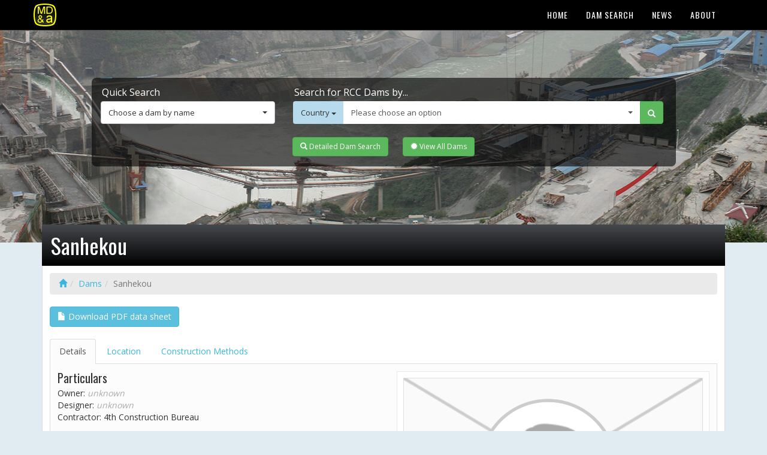

--- FILE ---
content_type: text/html; charset=utf-8
request_url: https://rccdams.co.uk/dams/sanhekou/
body_size: 4255
content:
<meta charset=utf-8><meta name=viewport content="width=device-width, initial-scale=1"><meta name=author content="MD&amp;A Associates"><title>RCC Dams - Sanhekou Dam</title><link href=https://cdnjs.cloudflare.com/ajax/libs/normalize/4.2.0/normalize.css rel=stylesheet><link href=https://maxcdn.bootstrapcdn.com/bootstrap/3.3.5/css/bootstrap.min.css rel=stylesheet><link href=https://ajax.googleapis.com/ajax/libs/jqueryui/1.11.4/themes/smoothness/jquery-ui.css rel=stylesheet><link href=/site/assets/pwpc/pwpc-534bf30dc9def5a9240a5effe7608f5878c0adb0.css rel=stylesheet><link href=https://maxcdn.bootstrapcdn.com/font-awesome/4.4.0/css/font-awesome.min.css rel=stylesheet><link href="https://fonts.googleapis.com/css?family=Open+Sans|Oswald" rel=stylesheet><link href="https://fonts.googleapis.com/icon?family=Material+Icons" rel=stylesheet><script src=https://ajax.googleapis.com/ajax/libs/jquery/1.11.3/jquery.min.js></script><script src='https://maps.googleapis.com/maps/api/js?key=AIzaSyA0q6NE6-538VIbe1Nal7GFGLCMD9yeSEI'></script><script src=/site/assets/pwpc/pwpc-2a42c6dd0e5266b9d979b6c7923a60722c7a8ff0.js></script><!--[if lt IE 9]><script src=https://oss.maxcdn.com/libs/html5shiv/3.7.0/html5shiv.js></script><script src=https://oss.maxcdn.com/libs/respond.js/1.4.2/respond.min.js></script><![endif]--><meta name=keywords content="rcc dams, roller compacted concrete dams, malcolm dunstan"><meta name=description content="RCC Dams is the home of Malcolm Dunstan and Associates - specialists in the construction of Roller Compacted Concrete Dams across the world"><meta name=image content=http://www.rccdams.co.uk/cms/site/templates/img/screenshot.jpg><link rel=canonical href=https://rccdams.co.uk/dams/sanhekou/><meta name=author content="Malcolm Dunstan and Associates (MD&A)"><meta name=robots content="index, follow"><meta property=og:site_name content="RCC Dams - the home of Malcolm Dunstan and Associates (MD&A)"><meta property=og:title content="Malcolm Dunstan and Associates - RCC Dam specialists"><meta property=og:url content=https://rccdams.co.uk/dams/sanhekou/><meta property=og:description content="RCC Dams is the home of Malcolm Dunstan and Associates - specialists in the construction of Roller Compacted Concrete Dams across the world"><meta property=og:type content=website><meta property=og:image content=http://www.rccdams.co.uk/cms/site/templates/img/screenshot.jpg><meta name=twitter:card content=summary><meta name=twitter:site content=@><meta name=twitter:title content="Malcolm Dunstan and Associates - RCC Dam specialists"><meta name=twitter:url content=https://rccdams.co.uk/dams/sanhekou/><meta name=twitter:description content="RCC Dams is the home of Malcolm Dunstan and Associates - specialists in the construction of Roller Compacted Concrete Dams across the world"><meta name=twitter:image content=http://www.rccdams.co.uk/cms/site/templates/img/screenshot.jpg>	<script>(function(i,s,o,g,r,a,m){i.GoogleAnalyticsObject=r;i[r]=i[r]||function(){(i[r].q=i[r].q||[]).push(arguments)},i[r].l=1*new Date();a=s.createElement(o),m=s.getElementsByTagName(o)[0];a.async=1;a.src=g;m.parentNode.insertBefore(a,m)})(window,document,'script','//www.google-analytics.com/analytics.js','ga');ga('create','UA-88295481-1','auto');ga('send','pageview')</script><body id=page-top class="sanhekou banner" data-spy=scroll data-target=.navbar-fixed-top><div class=search-spinner><div class=spinner-container><img src=https://rccdams.co.uk/site/templates/img/spinner.gif height=64 width=64><p>SEARCHING<br><span>... please wait</span></div></div><nav class="navbar navbar-custom navbar-fixed-top top-nav-collapse" role=navigation><div class=container><div class=navbar-header><button type=button class=navbar-toggle data-toggle=collapse data-target=.navbar-main-collapse><i class="fa fa-bars"></i></button><a class="navbar-brand page-scroll" href=/><span>Malcolm Dunstan and Associates (MD&amp;A)</span></a></div><div class="collapse navbar-collapse navbar-right navbar-main-collapse"><ul class="nav navbar-nav" id=mainMenu><li><a href=/>Home</a><li><a href=/dam-search/>Dam Search</a><li><a href=/news/>News</a><li><a href=/about/>About</a></ul></div></div></nav><section id=content class=container><div class=row><div class="col-md-10 col-md-offset-1 search-panel"><div class=row><div class=col-md-4><form id=quick-search role=search action=/dams/><fieldset><p>Quick Search<div class=input-group><select id=quick-search-select data-live-search=true data-actions-box=true title="Choose a dam by name" class="form-control selectpicker" data-width=100%> </select><noscript><span class=input-group-btn><button type=submit form=quick-search class="btn btn-success"><span class="glyphicon glyphicon-search" aria-hidden=true></span></button></span></noscript></div></fieldset></form></div><div class=col-md-8><form id=keyword-search role=search action=/search-results/><fieldset><p>Search for RCC Dams by...<div class=input-group><div class=input-group-btn><button type=button class="btn dropdown-toggle keyword-name" data-toggle=dropdown aria-haspopup=true aria-expanded=false><span id=home-search-dropdown>Country</span> <span class=caret></span></button><ul class=dropdown-menu id=home-search-dropdown><li><a href=#>Country</a><li><a href=#>Owner</a><li><a href=#>Height (m)</a><li><a href=#>RCC Volume (m&sup3;x10&sup3;)</a></ul><input type=hidden id=home-search-dropdown-value></div><input type=hidden id=home-search-input name=country> <input style=display:none id=home-search-input2 class=form-control placeholder="" name=""> <select id=quick-search-select2 data-live-search=true data-actions-box=true data-style=search-multi title="Please choose an option" class="form-control selectpicker"> </select> <span class=input-group-btn><button type=submit form=keyword-search class="btn btn-success" id=keyword-button><span class="glyphicon glyphicon-search" aria-hidden=true></span></button></span></div></fieldset></form></div></div><div class=row><div class="col-sm-12 buttons"><a class="btn btn-success btn-search full-search-btn" href=/dam-search role=button><span class="glyphicon glyphicon-search" aria-hidden=true></span> Detailed Dam Search</a> <a id=all-dams class="btn btn-success btn-search view-dams-btn" href="/search-results/?country=all&owner=all&type=all&dam_purposes_all=all&dam_river=all&dam_capacity=&dam_project_start_month=999&dam_project_start_year=999&dam_rcc_start_month=999&dam_rcc_start_year=999&dam_rcc_finish_month=999&dam_rcc_finish_year=999&dam_project_finish_month=999&dam_project_finish_year=999&dam_dimensions_height=&dam_dimensions_length=&dam_volume_rcc=&dam_volume_total=&upstream_slope=&upstream_type=any&downstream_slope=&downstream_type=any&spillway_slope=&spillway_type=any&dam_placement_layers=&dam_placement_lifts=&cement=&pozzolan=&pozz_type=any&refer_form=dam_search" role=button><span class="glyphicon glyphicon-certificate" aria-hidden=true></span> View All Dams</a></div></div></div></div><div class=row><div class=col-md-12><h1>Sanhekou</h1><div class=content-area><ol class=breadcrumb><li><a href=/><span class='glyphicon glyphicon-home' aria-hidden=true></span></a><li><a href=/dams/>Dams</a><li class=active>Sanhekou</ol><a class="btn btn-info" href="/dams/sanhekou/?pages2pdf=1" role=button><span class="glyphicon glyphicon-file" aria-hidden=true></span> Download PDF data sheet</a><ul class="nav nav-tabs results-tabs" role=tablist><li role=presentation class=active><a href=#details aria-controls=details role=tab data-toggle=tab>Details</a><li role=presentation><a href=#location aria-controls=location role=tab data-toggle=tab>Location</a><li role=presentation><a href=#construction-methods aria-controls=construction-methods role=tab data-toggle=tab>Construction Methods</a></ul><div class="tab-content content-area"><div role=tabpanel class="tab-pane active" id=details><figure class=detail-photo><img class=img-responsive src=/site/templates/img/icon_photo-coming-soon_dam-page.png><figcaption>Photo coming soon</figcaption></figure><div class=dam-spec><h2>Particulars</h2><p>Owner: <span class=na>unknown</span><p>Designer: <span class=na>unknown</span><p>Contractor: 4th Construction Bureau</div><div class=dam-spec><h2>Statistics</h2><p>Type: <a href='/search-results/?type=a-g'>Arch-Gravity</a><p>Purpose(s): <span class=na>unknown</span><p>Reservoir capacity: <a href='/search-results/?dam_capacity=710'>710</a> m<sup>3</sup>x10<sup>6</sup><p>Height: <a href='/search-results/?dam_dimensions_height=142'>142</a> metres<p>Length: <a href='/search-results/?dam_dimensions_length=472'>472</a> metres<p>Volume of RCC: <span class=na>unknown</span><p>Total volume: <span class=na>unknown</span></div><div class=dam-spec><h2>Construction Dates</h2><p>Start of Project: <span class=na>&#8212;</span>/11&nbsp(<span class=na>&#8212;</span> 2011)<p>Start of RCC: 10/16&nbsp(October 2016)<p>End of RCC: 12/19&nbsp(December 2019)<p>End of Project: 06/20&nbsp(June 2020)</div></div><div role=tabpanel class=tab-pane id=location><p>Country: <a href='/search-results/?country=china'>China</a><p>River: <a href='/search-results/?dam_river=Ziwuhe'>Ziwuhe</a><p>DMS Co-ordinates: <span class=na>unknown</span><p>DD Co-ordinates: , <div id=map></div><script>$(document).ready(function(){var map_link="a[href='#location']";$(map_link).on('shown.bs.tab',function(){RCDMap.options.mapTypeId=google.maps.MapTypeId.HYBRID;RCDMap.options.zoom=10;RCDMap.init('map',0,0);$(".content-area").addClass('has_map');RCDMap.addMarker('Sanhekou','/dams/sanhekou/','China','unknown','Ziwuhe','142m','unknown','/site/templates/img/icon_photo-coming-soon_map-infowindow.png','Photo coming soon','','')})})</script></div><div role=tabpanel class=tab-pane id=construction-methods><div class=dam-spec><h2>Facings</h2><h3>Upstream</h3><table class=dam-details-table><tr><th class=cell-centre>Slope<th class=last>Type</th><tr><td class=cell-centre>&nbsp;<td class=last>&nbsp;</table><h3>Downstream</h3><table class=dam-details-table><tr><th class=cell-centre>Slope<th class=last>Type</th><tr><td class=cell-centre>&nbsp;<td class=last>&nbsp;</table><h3>Spillway</h3><table class=dam-details-table><tr><th class=cell-centre>Slope<th class=last>Type</th><tr><td class=cell-centre>&nbsp;<td class=last>&nbsp;</table></div><div class=dam-spec><h2>Placement</h2><table class=dam-details-table><tr><th>Layers (mm)<th class=last>Lifts (mm)</th><tr><td class=cell-centre>&nbsp;<td class='cell-centre last'>&nbsp;</table></div><div class=dam-spec><h2>Cementitious material</h2><table class=dam-details-table><tr><th class=last>Cement (kg/m<sup>3</sup>)</th><tr><td class='cell-centre last'>&nbsp;</table><table class='dam-details-table gap-top'><tr><th>Pozzolan (kg/m<sup>3</sup>)<th class=last>Pozzolan Type</th><tr><td class=cell-centre>&nbsp;<td class='cell-centre last'>&nbsp;</td><tr><td class=cell-centre>&nbsp;<td class='cell-centre last'>&nbsp;</table></div></div></div></div></div></div></section><footer id=footer><div class=container><div class=row><div class=col-md-4><h4>Contact MD&amp;A</h4><div class=links><p><i class=material-icons>home</i>Hayford Hall, Buckfastleigh, Devon TQ11 0JQ, United Kingdom<p><i class=material-icons>phone</i>(+44) (0)136 464 3058<p><i class=material-icons>print</i>(+44) (0)136 464 3058<p><i class=material-icons>email</i><a href=mailto:mda@rccdams.co.uk>mda@rccdams.co.uk</a><br><a href=mailto:info@rccdams.co.uk>info@rccdams.co.uk</a></div></div><div class=col-md-4><h4>Visit MD&amp;A</h4><div class=links><p><i class=material-icons>directions_car</i>At the southern end of the M5 take the A38 Devon Expressway towards Plymouth. After approximately 20 miles leave the Expressway at Buckfastleigh. Hayford Hall is some 3.5 miles WNW of Buckfastleigh in the Dartmoor National Park. Please call us for directions from Buckfastleigh.<br>Satellite Navigation: E687, N671<p><i class=material-icons>train</i>Take a Great Western or Virgin train to Newton Abbot. Hayford Hall is approximately 30 minutes from the station; we will arrange to pick you up from the station.<p><i class=material-icons>flight_land</i>Fly to Exeter on Flybe. Hayford Hall is approximately 25 miles from the airport and we will arrange to pick you up from the airport.</div></div><div class='col-md-4 news-brief'><h4>Latest News</h4><div class='posts posts-small'><div class=post-head><h5 class=post-headline><a href=/news/rcc2019-symposium/>RCC2019 Symposium</a></h5><p class=post-byline><span class=date> 10th November 2019</span></div><div class=post id=38686><div class=post-body><p class=post-small>Attendance at RCC2019 Symposium at Kunming in China where Dr Dunstan gave one of the Keynote&hellip; <a class=more href=/news/rcc2019-symposium/>View More</a></div></div><div class=post-head><h5 class=post-headline><a href=/news/dasu-dam/>Dasu dam</a></h5><p class=post-byline><span class=date> 4th November 2019</span></div><div class=post id=38684><div class=post-body><p class=post-small>Meeting in Beijing at the Head Office of CGGC, the Contractor for the construction of the Dasu, to discuss the Trial Mix Programme and other aspects of the construction of the Dasu RCC&hellip; <a class=more href=/news/dasu-dam/>View More</a></div></div><div class=post-head><h5 class=post-headline><a href=/news/hydro2019-conference/>HYDRO2019 Conference</a></h5><p class=post-byline><span class=date> 13th October 2019</span></div><div class=post id=38681><div class=post-body><p class=post-small>Attendance at HYDRO2019 Conference at Porto in Portugal where Dr Dunstan chaired Session 06: Materials for&hellip; <a class=more href=/news/hydro2019-conference/>View More</a></div></div></div><ul class=MarkupPagerNav role=navigation aria-label='Pagination links'><li aria-label='Page 1, current page' class='MarkupPagerNavOn MarkupPagerNavFirst MarkupPagerNavFirstNum' aria-current=true><a href=/dams/sanhekou/><span>1</span></a><li aria-label='Page 2'><a href='/dams/sanhekou/?page=2'><span>2</span></a><li aria-label='Page 3'><a href='/dams/sanhekou/?page=3'><span>3</span></a><li aria-label='Page 4'><a href='/dams/sanhekou/?page=4'><span>4</span></a><li aria-label='Page 5'><a href='/dams/sanhekou/?page=5'><span>5</span></a><li aria-label='Page 6'><a href='/dams/sanhekou/?page=6'><span>6</span></a><li aria-label='Page 7'><a href='/dams/sanhekou/?page=7'><span>7</span></a><li aria-label='Page 8'><a href='/dams/sanhekou/?page=8'><span>8</span></a><li aria-label='Page 9'><a href='/dams/sanhekou/?page=9'><span>9</span></a><li aria-label='Page 10'><a href='/dams/sanhekou/?page=10'><span>10</span></a><li aria-label='' class='MarkupPagerNavSeparator'>&hellip;<li aria-label='Page 26, last page' class=MarkupPagerNavLastNum><a href='/dams/sanhekou/?page=26'><span>26</span></a><li aria-label='Next page' class='MarkupPagerNavNext MarkupPagerNavLast'><a href='/dams/sanhekou/?page=2'><span>Next</span></a></ul><a class='btn btn-more' href=/news role=button>More News</a></div></div></div></footer><script src=https://ajax.googleapis.com/ajax/libs/jqueryui/1.11.4/jquery-ui.min.js></script><script src=https://maxcdn.bootstrapcdn.com/bootstrap/3.3.5/js/bootstrap.min.js></script><script src=/site/assets/pwpc/pwpc-0884d328f77656aa95b0ef48e33d27669cd626cb.js></script><script>document.getElementById('links').onclick=function(event){event=event||window.event;var target=event.target||event.srcElement,link=target.src?target.parentNode:target,options={index:link,event:event},links=this.getElementsByTagName('a');blueimp.Gallery(links,options)}</script><script src=https://cdnjs.cloudflare.com/ajax/libs/jquery-easing/1.3/jquery.easing.min.js></script><div class=modal><div class=cssload-container><div class=cssload-loading><i></i><i></i></div></div></div>

--- FILE ---
content_type: text/html; charset=utf-8
request_url: https://rccdams.co.uk/ajax/quicksearch2/country/
body_size: 697
content:
<option value='afghanistan'>Afghanistan</option>
    <option value='albania'>Albania</option>
    <option value='algeria'>Algeria</option>
    <option value='angola'>Angola</option>
    <option value='argentina'>Argentina</option>
    <option value='australia'>Australia</option>
    <option value='belize'>Belize</option>
    <option value='bhutan'>Bhutan</option>
    <option value='bolivia'>Bolivia</option>
    <option value='botswana'>Botswana</option>
    <option value='brazil'>Brazil</option>
    <option value='burkina-faso'>Burkina Faso</option>
    <option value='cambodia'>Cambodia</option>
    <option value='cameroon'>Cameroon</option>
    <option value='canada'>Canada</option>
    <option value='chile'>Chile</option>
    <option value='china'>China</option>
    <option value='colombia'>Colombia</option>
    <option value='costa-rica'>Costa Rica</option>
    <option value='d.r-congo'>D.R. Congo</option>
    <option value='dominican-republic'>Dominican Republic</option>
    <option value='dr-congo'>DR Congo</option>
    <option value='ecuador'>Ecuador</option>
    <option value='el-salvador'>El Salvador</option>
    <option value='eritrea'>Eritrea</option>
    <option value='ethiopia'>Ethiopia</option>
    <option value='france'>France</option>
    <option value='french-guyana'>French Guyana</option>
    <option value='gabon'>Gabon</option>
    <option value='ghana'>Ghana</option>
    <option value='greece'>Greece</option>
    <option value='guinea'>Guinea</option>
    <option value='honduras'>Honduras</option>
    <option value='india'>India</option>
    <option value='indonesia'>Indonesia</option>
    <option value='iran'>Iran</option>
    <option value='iraq'>Iraq</option>
    <option value='italy'>Italy</option>
    <option value='ivory-coast'>Ivory Coast</option>
    <option value='japan'>Japan</option>
    <option value='jordan'>Jordan</option>
    <option value='jordan-syria-76'>Jordan/ Syria</option>
    <option value='jordan-syria'>Jordan/Syria</option>
    <option value='kazakhstan'>Kazakhstan</option>
    <option value='kyrgyzstan'>Kyrgyzstan</option>
    <option value='laos'>Laos</option>
    <option value='lebanon'>Lebanon</option>
    <option value='lesotho'>Lesotho</option>
    <option value='malaysia'>Malaysia</option>
    <option value='mexico'>Mexico</option>
    <option value='mongolia'>Mongolia</option>
    <option value='morocco'>Morocco</option>
    <option value='myanmar'>Myanmar</option>
    <option value='namibia'>Namibia</option>
    <option value='nicaragua'>Nicaragua</option>
    <option value='nigeria'>Nigeria</option>
    <option value='oman'>Oman</option>
    <option value='pakistan'>Pakistan</option>
    <option value='panama'>Panama</option>
    <option value='peru'>Peru</option>
    <option value='philippines'>Philippines</option>
    <option value='portugal'>Portugal</option>
    <option value='republic-of-congo'>Republic of Congo</option>
    <option value='romania'>Romania</option>
    <option value='russia'>Russia</option>
    <option value='senegal'>Senegal</option>
    <option value='serbia'>Serbia</option>
    <option value='south-africa'>South Africa</option>
    <option value='south-korea'>South Korea</option>
    <option value='spain'>Spain</option>
    <option value='sri-lanka'>Sri Lanka</option>
    <option value='tanzania'>Tanzania</option>
    <option value='thailand'>Thailand</option>
    <option value='tunisia'>Tunisia</option>
    <option value='turkey'>Turkey</option>
    <option value='uae'>UAE</option>
    <option value='usa'>USA</option>
    <option value='venezuela'>Venezuela</option>
    <option value='vietnam'>Vietnam</option>
    <option value='zambia'>Zambia</option>
    <option value='zimbabwe'>Zimbabwe</option>

--- FILE ---
content_type: text/html; charset=utf-8
request_url: https://rccdams.co.uk/ajax/quicksearch/all/
body_size: 12785
content:
<optgroup label='Afghanistan'>
        <option value='shah-wa-arus' Group='Afghanistan'>Shah wa Arüs</option>
    </optgroup>
    <optgroup label='Albania'>
        <option value='okshtuni' Group='Albania'>Okshtuni</option>
    </optgroup>
    <optgroup label='Algeria'>
        <option value='beni-haroun' Group='Algeria'>Beni Haroun</option>
        <option value='bouhdid' Group='Algeria'>Bouhdid</option>
        <option value='boussiaba' Group='Algeria'>Boussiaba</option>
        <option value='ouldjet-mellegue' Group='Algeria'>Ouldjet Mellegue</option>
        <option value='tabellout' Group='Algeria'>Tabellout</option>
    </optgroup>
    <optgroup label='Angola'>
        <option value='caculo-cabaa' Group='Angola'>Caculo-Cabaça</option>
        <option value='capanda' Group='Angola'>Capanda</option>
        <option value='lauca' Group='Angola'>Laúca</option>
    </optgroup>
    <optgroup label='Argentina'>
        <option value='el-bolson' Group='Argentina'>El Bolsón</option>
        <option value='las-tunas' Group='Argentina'>Las Tunas</option>
        <option value='saladillo' Group='Argentina'>Saladillo</option>
        <option value='urugua-i' Group='Argentina'>Urugua-i</option>
    </optgroup>
    <optgroup label='Australia'>
        <option value='burton-gorge' Group='Australia'>Burton Gorge</option>
        <option value='cadiangullong' Group='Australia'>Cadiangullong</option>
        <option value='copperfield' Group='Australia'>Copperfield</option>
        <option value='craigbourne' Group='Australia'>Craigbourne</option>
        <option value='enlarged-cotter' Group='Australia'>Enlarged Cotter</option>
        <option value='kroombit' Group='Australia'>Kroombit</option>
        <option value='lower-molonglo-bypass-storage' Group='Australia'>Lower Molonglo Bypass Storage</option>
        <option value='loyalty-road-flood-retarding-basin' Group='Australia'>Loyalty Road flood retarding basin</option>
        <option value='meander' Group='Australia'>Meander</option>
        <option value='new-victoria' Group='Australia'>New Victoria</option>
        <option value='north-para' Group='Australia'>North Para</option>
        <option value='paradise--formerly-burnett-river-' Group='Australia'>Paradise (formerly Burnett River)</option>
        <option value='wrights-retarding-basin' Group='Australia'>Wright’s Retarding Basin</option>
        <option value='wyaralong' Group='Australia'>Wyaralong</option>
    </optgroup>
    <optgroup label='Belize'>
        <option value='chalillo' Group='Belize'>Chalillo</option>
        <option value='vaca' Group='Belize'>Vaca</option>
    </optgroup>
    <optgroup label='Bhutan'>
    </optgroup>
    <optgroup label='Bolivia'>
        <option value='ivirizu' Group='Bolivia'>Ivirizu</option>
        <option value='la-canada' Group='Bolivia'>La Cañada</option>
    </optgroup>
    <optgroup label='Botswana'>
        <option value='ntimbale' Group='Botswana'>Ntimbale</option>
    </optgroup>
    <optgroup label='Brazil'>
        <option value='acaua' Group='Brazil'>Acauã</option>
        <option value='agua-limpa' Group='Brazil'>Água Limpa</option>
        <option value='angelina-formerly-portobello-corredeira-do-encano' Group='Brazil'>Angelina (formerly Portobello - Corredeira do Encano)</option>
        <option value='anta--with-simplicio-' Group='Brazil'>Anta (with Simplicio)</option>
        <option value='areia-branca' Group='Brazil'>Areia Branca</option>
        <option value='artur-tavares-de-melo' Group='Brazil'>Artur Tavares de Melo</option>
        <option value='arvoredo' Group='Brazil'>Arvoredo</option>
        <option value='autodromo' Group='Brazil'>Autódromo</option>
        <option value='bandeira-de-melo' Group='Brazil'>Bandeira de Melo</option>
        <option value='barra-do-coqueiros' Group='Brazil'>Barra do Coqueiros</option>
        <option value='barra-do-rio-chapu' Group='Brazil'>Barra do Rio Chapéu</option>
        <option value='barra-grande' Group='Brazil'>Barra Grande</option>
        <option value='belo-monte' Group='Brazil'>Belo Monte</option>
        <option value='bertarello' Group='Brazil'>Bertarello</option>
        <option value='boa-fe' Group='Brazil'>Boa Fé</option>
        <option value='boa-sorte' Group='Brazil'>Boa Sorte</option>
        <option value='cachoeira-grande' Group='Brazil'>Cachoeira Grande</option>
        <option value='cachoeirao' Group='Brazil'>Cachoeirão</option>
        <option value='cacimba-nova' Group='Brazil'>Cacimba Nova</option>
        <option value='cacu' Group='Brazil'>Caçu</option>
        <option value='caju' Group='Brazil'>Caju</option>
        <option value='camara' Group='Brazil'>Camará</option>
        <option value='cana-brava' Group='Brazil'>Cana Brava</option>
        <option value='canoas' Group='Brazil'>Canoas</option>
        <option value='caraibas---cemig' Group='Brazil'>Caraibas - CEMIG</option>
        <option value='carnauba' Group='Brazil'>Carnaúba</option>
        <option value='castanhao' Group='Brazil'>Castanhão</option>
        <option value='castro-alves' Group='Brazil'>Castro Alves</option>
        <option value='colonia' Group='Brazil'>Colonia</option>
        <option value='corrente-grande' Group='Brazil'>Corrente Grande</option>
        <option value='cotipora' Group='Brazil'>Cotiporã</option>
        <option value='cova-da-mandioca' Group='Brazil'>Cova da Mandioca</option>
        <option value='cristalandia' Group='Brazil'>Cristalandia</option>
        <option value='criuva' Group='Brazil'>Criúva</option>
        <option value='derivacao-do-rio-jordao' Group='Brazil'>Derivação do Rio Jordão</option>
        <option value='dona-francisca' Group='Brazil'>Dona Francisca</option>
        <option value='dr-victor-baptista-adami-formerly-passos-maia' Group='Brazil'>Dr Victor Baptista Adami (formerly Passos Maia)</option>
        <option value='duas-serras' Group='Brazil'>Duas Serras</option>
        <option value='engenheiro-ernesto-jorge-dreher' Group='Brazil'>Engenheiro Ernesto Jorge Dreher</option>
        <option value='engenheiro-henrique-kotzian' Group='Brazil'>Engenheiro Henrique Kotzian</option>
        <option value='esmeralda' Group='Brazil'>Esmeralda</option>
        <option value='estreito' Group='Brazil'>Estreito</option>
        <option value='figueiropolis' Group='Brazil'>Figueirópolis</option>
        <option value='flor-do-sertao' Group='Brazil'>Flor do Sertão</option>
        <option value='fundao' Group='Brazil'>Fundão</option>
        <option value='funil' Group='Brazil'>Funil</option>
        <option value='gameleiras' Group='Brazil'>Gameleiras</option>
        <option value='garibaldi' Group='Brazil'>Garibaldi</option>
        <option value='gasparino' Group='Brazil'>Gasparino</option>
        <option value='goiandira-' Group='Brazil'>Goiandira</option>
        <option value='gov.-jayme-canet-junior--formerly-antiga-mau-' Group='Brazil'>Gov. Jayme Canet Junior (formerly Antiga Mauá)</option>
        <option value='gov.-jos-richa--formerly-salto-caxias-' Group='Brazil'>Gov. José Richa (formerly Salto Caxias)</option>
        <option value='guapore' Group='Brazil'>Guaporé</option>
        <option value='guilman-amorin' Group='Brazil'>Guilman-Amorin</option>
        <option value='ibirama' Group='Brazil'>Ibirama</option>
        <option value='igarapeba' Group='Brazil'>Igarapeba</option>
        <option value='ilha' Group='Brazil'>Ilha</option>
        <option value='ingazeira--formerly-san-antonio-' Group='Brazil'>Ingazeira (formerly San Antonio)</option>
        <option value='itaocara' Group='Brazil'>Itaocara</option>
        <option value='itiquira' Group='Brazil'>Itiquira</option>
        <option value='ivan-botelho-i--fomerly-ponte-' Group='Brazil'>Ivan Botelho I (fomerly Ponte)</option>
        <option value='jararaca' Group='Brazil'>Jararaca</option>
        <option value='jauru' Group='Brazil'>Jauru</option>
        <option value='joao-borges' Group='Brazil'>João Borges</option>
        <option value='joao-leite' Group='Brazil'>João Leite</option>
        <option value='jordao' Group='Brazil'>Jordão</option>
        <option value='juba-i' Group='Brazil'>Juba I</option>
        <option value='juba-ii' Group='Brazil'>Juba II</option>
        <option value='juba-iv' Group='Brazil'>Juba IV</option>
        <option value='jubinha-i' Group='Brazil'>Jubinha I</option>
        <option value='jucazinho' Group='Brazil'>Jucazinho</option>
        <option value='lajeado--luis-eduardo-magalhes-' Group='Brazil'>Lajeado (Luis Eduardo Magalhães)</option>
        <option value='lavrinha' Group='Brazil'>Lavrinha</option>
        <option value='linha-emilia' Group='Brazil'>Linha Emilia</option>
        <option value='mamoeiro' Group='Brazil'>Mamoeiro</option>
        <option value='marco-balbo' Group='Brazil'>Marco Balbo</option>
        <option value='marrecas' Group='Brazil'>Marrecas</option>
        <option value='miguillas' Group='Brazil'>Miguillas</option>
        <option value='moinho' Group='Brazil'>Moínho</option>
        <option value='monte-claro' Group='Brazil'>Monte Claro</option>
        <option value='mosquitao' Group='Brazil'>Mosquitão</option>
        <option value='mulungu-do-morro' Group='Brazil'>Mulungu do Morro</option>
        <option value='negreiros' Group='Brazil'>Negreiros</option>
        <option value='ninho-da-aguia' Group='Brazil'>Ninho da Águia</option>
        <option value='ouro' Group='Brazil'>Ouro</option>
        <option value='palanquinho' Group='Brazil'>Palanquinho</option>
        <option value='panelas-ii' Group='Brazil'>Panelas II</option>
        <option value='passagem-de-trairas' Group='Brazil'>Passagem de Trairas</option>
        <option value='passo-do-meio' Group='Brazil'>Passo do Meio</option>
        <option value='pedra-do-garrafao' Group='Brazil'>Pedra do Garrafão</option>
        <option value='pedras-altas' Group='Brazil'>Pedras Altas</option>
        <option value='pedro-moura-junior--formerly-belo-jardim-' Group='Brazil'>Pedro Moura Junior (formerly Belo Jardim)</option>
        <option value='peixe-angical' Group='Brazil'>Peixe Angical</option>
        <option value='pelo-sinal' Group='Brazil'>Pelo Sinal</option>
        <option value='pezzi' Group='Brazil'>Pezzi</option>
        <option value='picada' Group='Brazil'>Picada</option>
        <option value='pindobacu' Group='Brazil'>Pindobaçu</option>
        <option value='pipoca' Group='Brazil'>Pipoca</option>
        <option value='pirapama' Group='Brazil'>Pirapama</option>
        <option value='plano-alto' Group='Brazil'>Plano Alto</option>
        <option value='poco-do-magro' Group='Brazil'>Poço do Magro</option>
        <option value='poo-marrua' Group='Brazil'>Poço Marrua</option>
        <option value='ponto-novo' Group='Brazil'>Ponto Novo</option>
        <option value='quatorze--xiv--de-julho' Group='Brazil'>Quatorze (XIV) de Julho</option>
        <option value='rastro-de-auto' Group='Brazil'>Rastro de Auto</option>
        <option value='retiro' Group='Brazil'>Retiro</option>
        <option value='ribeiro-riacho-pasto-velho' Group='Brazil'>Ribeirão Riacho Pasto Velho</option>
        <option value='rio-da-prata' Group='Brazil'>Rio da Prata</option>
        <option value='rio-do-peixe-ii' Group='Brazil'>Rio do Peixe II</option>
        <option value='rio-sao-bento' Group='Brazil'>Rio São Bento</option>
        <option value='risoleta-neves--formerly-candonga-' Group='Brazil'>Risoleta Neves (formerly Candonga)</option>
        <option value='rodeio-bonito' Group='Brazil'>Rodeio Bonito</option>
        <option value='rondinha' Group='Brazil'>Rondinha</option>
        <option value='rondon-ii' Group='Brazil'>Rondon II</option>
        <option value='rosal' Group='Brazil'>Rosal</option>
        <option value='saco-de-nova-olinda' Group='Brazil'>Saco de Nova Olinda</option>
        <option value='salto-rs' Group='Brazil'>Salto-RS</option>
        <option value='santa-clara---jordo-pr' Group='Brazil'>Santa Clara - Jordão-PR</option>
        <option value='santa-clara-almors-mg' Group='Brazil'>Santa Clara Almorés-MG</option>
        <option value='santa-clara-go' Group='Brazil'>Santa Clara-GO</option>
        <option value='santa-cruz-do-apodi' Group='Brazil'>Santa Cruz do Apodi</option>
        <option value='santa-laura' Group='Brazil'>Santa Laura</option>
        <option value='santa-rosa-ii' Group='Brazil'>Santa Rosa II</option>
        <option value='santo-antonio-' Group='Brazil'>Santo Antonio</option>
        <option value='so-bernardo' Group='Brazil'>São Bernardo</option>
        <option value='so-gonalo--formerly-santa-brbara-' Group='Brazil'>São Gonçalo (formerly Santa Bárbara)</option>
        <option value='so-jos' Group='Brazil'>São José</option>
        <option value='so-pedro' Group='Brazil'>São Pedro</option>
        <option value='sao-roque' Group='Brazil'>São Roque</option>
        <option value='so-sebastio-do-alto' Group='Brazil'>São Sebastião do Alto</option>
        <option value='so-simo' Group='Brazil'>São Simão</option>
        <option value='serra-do-facao' Group='Brazil'>Serra do Facão</option>
        <option value='serra-dos-cavalinhos-ii' Group='Brazil'>Serra dos Cavalinhos II</option>
        <option value='serra-preta' Group='Brazil'>Serra Preta</option>
        <option value='serro-azul' Group='Brazil'>Serro Azul</option>
        <option value='sinop' Group='Brazil'>Sinop</option>
        <option value='taquarembo' Group='Brazil'>Taquarembó</option>
        <option value='teles-pires' Group='Brazil'>Teles Pires</option>
        <option value='tiuma' Group='Brazil'>Tiúma</option>
        <option value='tucuru---2nd-phase' Group='Brazil'>Tucuruí - 2nd Phase</option>
        <option value='umari' Group='Brazil'>Umari</option>
        <option value='val-da-serra' Group='Brazil'>Val da Serra</option>
        <option value='varzea-grande' Group='Brazil'>Várzea Grande</option>
    </optgroup>
    <optgroup label='Burkina Faso'>
        <option value='ziga' Group='Burkina Faso'>Ziga</option>
    </optgroup>
    <optgroup label='Cambodia'>
        <option value='kamchay' Group='Cambodia'>Kamchay</option>
        <option value='lower-russei-chrum' Group='Cambodia'>Lower Russei Chrum</option>
    </optgroup>
    <optgroup label='Cameroon'>
        <option value='lom-pangar' Group='Cameroon'>Lom Pangar</option>
    </optgroup>
    <optgroup label='Canada'>
        <option value='grand-falls-spillway' Group='Canada'>Grand Falls spillway</option>
        <option value='lac-robertson' Group='Canada'>Lac Robertson</option>
        <option value='muskrat-falls-north-dam' Group='Canada'>Muskrat Falls North Dam</option>
        <option value='site-c' Group='Canada'>Site C</option>
    </optgroup>
    <optgroup label='Chile'>
        <option value='pangue' Group='Chile'>Pangue</option>
        <option value='ralco' Group='Chile'>Ralco</option>
    </optgroup>
    <optgroup label='China'>
        <option value='huhehaote--hohhot--pss---upstream-lower-dam' Group='China'>Huhehaote (Hohhot) PSS - Upstream lower dam</option>
        <option value='ahai' Group='China'>A’hai</option>
        <option value='bailianya' Group='China'>Bailianya</option>
        <option value='bailongtan' Group='China'>Bailongtan</option>
        <option value='baise' Group='China'>Baise</option>
        <option value='baisha' Group='China'>Baisha</option>
        <option value='baishi' Group='China'>Baishi</option>
        <option value='baishiya' Group='China'>Baishiya</option>
        <option value='baxiang-n-3' Group='China'>Baxiang Nº3</option>
        <option value='changshun' Group='China'>Changshun</option>
        <option value='changtan' Group='China'>Changtan</option>
        <option value='changzhou' Group='China'>Changzhou</option>
        <option value='chonghuer' Group='China'>Chonghu’er</option>
        <option value='chuanjiang' Group='China'>Chuanjiang</option>
        <option value='dachaoshan' Group='China'>Dachaoshan</option>
        <option value='dagangou' Group='China'>Dagangou</option>
        <option value='dagu' Group='China'>Dagu</option>
        <option value='daguangba' Group='China'>Daguangba</option>
        <option value='dahekou' Group='China'>Dahekou</option>
        <option value='dahuaqiao' Group='China'>Dahuaqiao</option>
        <option value='dahuashui' Group='China'>Dahuashui</option>
        <option value='daoliuhe' Group='China'>Daoliuhe</option>
        <option value='datengxia' Group='China'>Datengxia</option>
        <option value='daxia' Group='China'>Daxia</option>
        <option value='dayakou' Group='China'>Dayakou</option>
        <option value='dayuhyan' Group='China'>Dayuhyan</option>
        <option value='dengke' Group='China'>Dengke</option>
        <option value='fendou' Group='China'>Fendou</option>
        <option value='fengman' Group='China'>Fengman</option>
        <option value='fengxiangxia' Group='China'>Fengxiangxia</option>
        <option value='fenhe-n-2' Group='China'>Fenhe Nº2</option>
        <option value='fuzikou' Group='China'>Fuzikou</option>
        <option value='gantangping' Group='China'>Gantangping</option>
        <option value='gaobazhou' Group='China'>Gaobazhou</option>
        <option value='gaosheng' Group='China'>Gaosheng</option>
        <option value='gelantan' Group='China'>Gelantan</option>
        <option value='geliqiao' Group='China'>Geliqiao</option>
        <option value='gongguoqiao' Group='China'>Gongguoqiao</option>
        <option value='guanchang' Group='China'>Guanchang</option>
        <option value='guandi' Group='China'>Guandi</option>
        <option value='guangzhao' Group='China'>Guangzhao</option>
        <option value='guangzhou-pss-lower-dam' Group='China'>Guangzhou  PSS- Lower dam</option>
        <option value='guanyinge-kwan-in-temple' Group='China'>Guanyinge (Kwan-in-Temple)</option>
        <option value='guanyinyan' Group='China'>Guanyinyan</option>
        <option value='guoduo' Group='China'>Guoduo</option>
        <option value='guxian' Group='China'>Guxian</option>
        <option value='haokou' Group='China'>Haokou</option>
        <option value='hechuan' Group='China'>Hechuan</option>
        <option value='hekou' Group='China'>Hekou</option>
        <option value='helong' Group='China'>Helong</option>
        <option value='hengxi' Group='China'>Hengxi</option>
        <option value='hongkou' Group='China'>Hongkou</option>
        <option value='hongpo' Group='China'>Hongpo</option>
        <option value='huangdeng' Group='China'>Huangdeng</option>
        <option value='huanghuazhai' Group='China'>Huanghuazhai</option>
        <option value='huangzangsi' Group='China'>Huangzangsi</option>
        <option value='huatan' Group='China'>Huatan</option>
        <option value='huhehaote--hohhot--pss---downstream-lower-dam' Group='China'>Huhehaote (Hohhot) PSS - Downstream lower dam</option>
        <option value='huilong-pss-lower-dam' Group='China'>Huilong PSS -  Lower dam</option>
        <option value='huilong-pss-upper-dam' Group='China'>Huilong PSS - Upper dam</option>
        <option value='huizhou-pss-lower-dam' Group='China'>Huizhou PSS - Lower dam</option>
        <option value='huizhou-pss-upper-dam' Group='China'>Huizhou PSS - Upper dam</option>
        <option value='huokou' Group='China'>Huokou</option>
        <option value='jiangya' Group='China'>Jiangya</option>
        <option value='jing-hong' Group='China'>Jing Hong</option>
        <option value='jinjiang' Group='China'>Jinjiang</option>
        <option value='jinanqiao' Group='China'>Jin’anqiao</option>
        <option value='junxi-ii' Group='China'>Junxi II</option>
        <option value='jupudu' Group='China'>Jupudu</option>
        <option value='kagong--' Group='China'>Kagong</option>
        <option value='kahe' Group='China'>Kahe</option>
        <option value='kala' Group='China'>Kala</option>
        <option value='kalashuke' Group='China'>Kalashuke</option>
        <option value='kengkou' Group='China'>Kengkou</option>
        <option value='kengxiashan' Group='China'>Kengxiashan</option>
        <option value='langshan' Group='China'>Langshan</option>
        <option value='lechangxia' Group='China'>Lechangxia</option>
        <option value='leidatan' Group='China'>Leidatan</option>
        <option value='letan' Group='China'>Letan</option>
        <option value='liangsanping' Group='China'>Liangsanping</option>
        <option value='lianhua' Group='China'>Lianhua</option>
        <option value='lianhuatai' Group='China'>Lianhuatai</option>
        <option value='lidi' Group='China'>Lidi</option>
        <option value='lijiahe' Group='China'>Lijiahe</option>
        <option value='linhekou' Group='China'>Linhekou</option>
        <option value='linxihe' Group='China'>Linxihe</option>
        <option value='liubo' Group='China'>Liubo</option>
        <option value='liujiadong' Group='China'>Liujiadong</option>
        <option value='lizhou' Group='China'>Lizhou</option>
        <option value='longhuakou' Group='China'>Longhuakou</option>
        <option value='longkaikou' Group='China'>Longkaikou</option>
        <option value='longmentan-n-1' Group='China'>Longmentan Nº1</option>
        <option value='longqiao' Group='China'>Longqiao</option>
        <option value='longshou-n-1' Group='China'>Longshou Nº1</option>
        <option value='longtan--stage-1-' Group='China'>Longtan (Stage 1)</option>
        <option value='longtanzui' Group='China'>Longtanzui</option>
        <option value='ludila' Group='China'>Ludila</option>
        <option value='luntan' Group='China'>Luntan</option>
        <option value='luoboba' Group='China'>Luoboba</option>
        <option value='luojiaohe' Group='China'>Luojiaohe</option>
        <option value='lushi' Group='China'>Lushi</option>
        <option value='lusixi' Group='China'>Lusixi</option>
        <option value='maduhe' Group='China'>Maduhe</option>
        <option value='madushan' Group='China'>Madushan</option>
        <option value='maiwan' Group='China'>Maiwan</option>
        <option value='mamaya-n-1' Group='China'>Mamaya Nº1</option>
        <option value='mandian' Group='China'>Mandian</option>
        <option value='manghekou' Group='China'>Manghekou</option>
        <option value='mangshan' Group='China'>Mangshan</option>
        <option value='mantaicheng' Group='China'>Mantaicheng</option>
        <option value='maobaguan' Group='China'>Maobaguan</option>
        <option value='maoeryan' Group='China'>Maoeryan</option>
        <option value='maojiahe' Group='China'>Maojiahe</option>
        <option value='maojiang' Group='China'>Maojiang</option>
        <option value='menghekou' Group='China'>Menghekou</option>
        <option value='mianhuatan' Group='China'>Mianhuatan</option>
        <option value='milanhe' Group='China'>Milanhe</option>
        <option value='nabi' Group='China'>Nabi</option>
        <option value='naen' Group='China'>Naen</option>
        <option value='nangankou' Group='China'>Nangankou</option>
        <option value='nankangheerji' Group='China'>Nankangheerji</option>
        <option value='nankengyuan' Group='China'>Nankengyuan</option>
        <option value='nansha' Group='China'>Nansha</option>
        <option value='niulu' Group='China'>Niulu</option>
        <option value='niuqiao' Group='China'>Niuqiao</option>
        <option value='nongling' Group='China'>Nongling</option>
        <option value='pengshui' Group='China'>Pengshui</option>
        <option value='pingban' Group='China'>Pingban</option>
        <option value='pingzhai' Group='China'>Pingzhai</option>
        <option value='puding' Group='China'>Puding</option>
        <option value='qianchang' Group='China'>Qianchang</option>
        <option value='qilinguan' Group='China'>Qilinguan</option>
        <option value='qilitang' Group='China'>Qilitang</option>
        <option value='qinglianxi' Group='China'>Qinglianxi</option>
        <option value='qinglong' Group='China'>Qinglong</option>
        <option value='qingxi' Group='China'>Qingxi</option>
        <option value='qingyanggou' Group='China'>Qingyanggou</option>
        <option value='rongdi' Group='China'>Rongdi</option>
        <option value='saizhu' Group='China'>Saizhu</option>
        <option value='sanglang' Group='China'>Sanglang</option>
        <option value='sanhekou' Group='China'>Sanhekou</option>
        <option value='sanjiang' Group='China'>Sanjiang</option>
        <option value='sanliping' Group='China'>Sanliping</option>
        <option value='shaba' Group='China'>Shaba</option>
        <option value='shaizhu' Group='China'>Shaizhu</option>
        <option value='shangban' Group='China'>Shangban</option>
        <option value='shangcun' Group='China'>Shangcun</option>
        <option value='shanggou' Group='China'>Shanggou</option>
        <option value='shangshui' Group='China'>Shangshui</option>
        <option value='shankou' Group='China'>Shankou</option>
        <option value='shankou-n-3' Group='China'>Shankou Nº3</option>
        <option value='shankouyan' Group='China'>Shankouyan</option>
        <option value='shannipo' Group='China'>Shannipo</option>
        <option value='shanzi' Group='China'>Shanzi</option>
        <option value='shapai' Group='China'>Shapai</option>
        <option value='shaqian' Group='China'>Shaqian</option>
        <option value='shatuo' Group='China'>Shatuo</option>
        <option value='shibanshui' Group='China'>Shibanshui</option>
        <option value='shidi' Group='China'>Shidi</option>
        <option value='shihu' Group='China'>Shihu</option>
        <option value='shimantan' Group='China'>Shimantan</option>
        <option value='shimenzi' Group='China'>Shimenzi</option>
        <option value='shiti' Group='China'>Shiti</option>
        <option value='shiyazi' Group='China'>Shiyazi</option>
        <option value='shuangfengsi' Group='China'>Shuangfengsi</option>
        <option value='shuangkengkou' Group='China'>Shuangkengkou</option>
        <option value='shuangxi' Group='China'>Shuangxi</option>
        <option value='shuhe' Group='China'>Shuhe</option>
        <option value='shuidong' Group='China'>Shuidong</option>
        <option value='shuikou' Group='China'>Shuikou</option>
        <option value='shuishimen' Group='China'>Shuishimen</option>
        <option value='silin' Group='China'>Silin</option>
        <option value='sishanping' Group='China'>Sishanping</option>
        <option value='songyue-1st-stage' Group='China'>Songyue (1st Stage)</option>
        <option value='songyue-dam-raise' Group='China'>Songyue Dam Raise</option>
        <option value='suofengying' Group='China'>Suofengying</option>
        <option value='suoshai' Group='China'>Suoshai</option>
        <option value='tangkeng' Group='China'>Tangkeng</option>
        <option value='taolinkou' Group='China'>Taolinkou</option>
        <option value='tianhuaban' Group='China'>Tianhuaban</option>
        <option value='tianshenqiao-n-2' Group='China'>Tianshenqiao Nº2</option>
        <option value='tiecheng' Group='China'>Tiecheng</option>
        <option value='tiechuanqiao' Group='China'>Tiechuanqiao</option>
        <option value='tingzikou' Group='China'>Tingzikou</option>
        <option value='tizidong' Group='China'>Tizidong</option>
        <option value='tongjiezi-with-niurixigou-saddle-dam' Group='China'>Tongjiezi (with Niurixigou saddle dam)</option>
        <option value='tongkou' Group='China'>Tongkou</option>
        <option value='tongzilin' Group='China'>Tongzilin</option>
        <option value='tukaihe' Group='China'>Tukaihe</option>
        <option value='tuoba' Group='China'>Tuoba</option>
        <option value='tuokou' Group='China'>Tuokou</option>
        <option value='tuxikou' Group='China'>Tuxikou</option>
        <option value='wacun' Group='China'>Wacun</option>
        <option value='wajin' Group='China'>Wajin</option>
        <option value='wangjiazhou' Group='China'>Wangjiazhou</option>
        <option value='wangkeng' Group='China'>Wangkeng</option>
        <option value='wanjiakouzi' Group='China'>Wanjiakouzi</option>
        <option value='wanmipo' Group='China'>Wanmipo</option>
        <option value='wanyao' Group='China'>Wanyao</option>
        <option value='wanan' Group='China'>Wan’an</option>
        <option value='weihou' Group='China'>Weihou</option>
        <option value='wenquanbao' Group='China'>Wenquanbao</option>
        <option value='wuchuanshaba' Group='China'>Wuchuanshaba</option>
        <option value='wudu' Group='China'>Wudu</option>
        <option value='wugachong' Group='China'>Wugachong</option>
        <option value='wujiang' Group='China'>Wujiang</option>
        <option value='wunonglong' Group='China'>Wunonglong</option>
        <option value='wuyi' Group='China'>Wuyi</option>
        <option value='xiahushan' Group='China'>Xiahushan</option>
        <option value='xiakou' Group='China'>Xiakou</option>
        <option value='xiakoutang' Group='China'>Xiakoutang</option>
        <option value='xiangbiling' Group='China'>Xiangbiling</option>
        <option value='xiangjiaba' Group='China'>Xiangjiaba</option>
        <option value='xiao-yangxi-and-saddle-dam' Group='China'>Xiao Yangxi (and saddle dam)</option>
        <option value='xiaorongjiang' Group='China'>Xiaorongjiang</option>
        <option value='xiaotianlong' Group='China'>Xiaotianlong</option>
        <option value='xiaoxi' Group='China'>Xiaoxi</option>
        <option value='xiaoxihe' Group='China'>Xiaoxihe</option>
        <option value='xiaoyangxi' Group='China'>Xiaoyangxi</option>
        <option value='xiaqiao' Group='China'>Xiaqiao</option>
        <option value='xibingxi' Group='China'>Xibingxi</option>
        <option value='xihe' Group='China'>Xihe</option>
        <option value='ximihe' Group='China'>Ximihe</option>
        <option value='xinchanghe' Group='China'>Xinchanghe</option>
        <option value='xinjiangshankou' Group='China'>Xinjiangshankou</option>
        <option value='xixi' Group='China'>Xixi</option>
        <option value='xuanmiaoguan' Group='China'>Xuanmiaoguan</option>
        <option value='xunyang' Group='China'>Xunyang</option>
        <option value='yangjiang-psp-upper-dam' Group='China'>Yangjiang PSP - Upper dam</option>
        <option value='yangjiayuan' Group='China'>Yangjiayuan</option>
        <option value='yangxishui-n-1' Group='China'>Yangxishui Nº1</option>
        <option value='yangxishui-n-3' Group='China'>Yangxishui Nº3</option>
        <option value='yantan' Group='China'>Yantan</option>
        <option value='yanwangbizi' Group='China'>Yanwangbizi</option>
        <option value='yongdingqiao' Group='China'>Yongdingqiao</option>
        <option value='yongxi-n-3' Group='China'>Yongxi Nº3</option>
        <option value='youshui' Group='China'>Youshui</option>
        <option value='yujianhe' Group='China'>Yujianhe</option>
        <option value='yujiankou' Group='China'>Yujiankou</option>
        <option value='yumen' Group='China'>Yumen</option>
        <option value='yunhe' Group='China'>Yunhe</option>
        <option value='yunkou' Group='China'>Yunkou</option>
        <option value='yunlonghe-n-3' Group='China'>Yunlonghe Nº3</option>
        <option value='yunzhen' Group='China'>Yunzhen</option>
        <option value='yushi' Group='China'>Yushi</option>
        <option value='yuxi' Group='China'>Yuxi</option>
        <option value='zaoshi' Group='China'>Zaoshi</option>
        <option value='zhaizihe' Group='China'>Zhaizihe</option>
        <option value='zhaolaihe' Group='China'>Zhaolaihe</option>
        <option value='zhongqiao' Group='China'>Zhongqiao</option>
        <option value='zhouba' Group='China'>Zhouba</option>
        <option value='zhouning' Group='China'>Zhouning</option>
        <option value='zhuangli' Group='China'>Zhuangli</option>
    </optgroup>
    <optgroup label='Colombia'>
        <option value='miel-i' Group='Colombia'>Miel I</option>
        <option value='porce-ii' Group='Colombia'>Porce II</option>
        <option value='porvenir-ii' Group='Colombia'>Porvenir II</option>
        <option value='zanja-honda' Group='Colombia'>Zanja Honda</option>
    </optgroup>
    <optgroup label='Costa Rica'>
        <option value='capulin-san-pablo' Group='Costa Rica'>Capulin-San Pablo</option>
        <option value='chucas' Group='Costa Rica'>Chucas</option>
        <option value='penas-blancas' Group='Costa Rica'>Peñas Blancas</option>
        <option value='pirris' Group='Costa Rica'>Pirris</option>
    </optgroup>
    <optgroup label='D.R. Congo'>
        <option value='busanga' Group='D.R. Congo'>Busanga</option>
    </optgroup>
    <optgroup label='Dominican Republic'>
        <option value='pinalito' Group='Dominican Republic'>Pinalito</option>
    </optgroup>
    <optgroup label='DR Congo'>
        <option value='katende' Group='DR Congo'>Katende</option>
        <option value='zongo-ii' Group='DR Congo'>Zongo II</option>
    </optgroup>
    <optgroup label='Ecuador'>
        <option value='manduriacu' Group='Ecuador'>Manduriacu</option>
        <option value='minas-san-francisco' Group='Ecuador'>Minas San Francisco</option>
    </optgroup>
    <optgroup label='El Salvador'>
    </optgroup>
    <optgroup label='Eritrea'>
        <option value='toker' Group='Eritrea'>Toker</option>
    </optgroup>
    <optgroup label='Ethiopia'>
        <option value='gibe-iii' Group='Ethiopia'>Gibe III</option>
        <option value='grand-ethiopian-renaissance-dam-project-gerdp' Group='Ethiopia'>Grand Ethiopian Renaissance Dam Project (GERDP)</option>
        <option value='koysha--gibe-iv-' Group='Ethiopia'>Koysha (Gibe IV)</option>
    </optgroup>
    <optgroup label='France'>
        <option value='choldocogagna' Group='France'>Choldocogagna</option>
        <option value='la-touche-poupard' Group='France'>La Touche Poupard</option>
        <option value='les-olivettes' Group='France'>Les Olivettes</option>
        <option value='lur-berria' Group='France'>Lur Berria</option>
        <option value='riou' Group='France'>Riou</option>
        <option value='rizzanese' Group='France'>Rizzanese</option>
        <option value='sep' Group='France'>Sep</option>
        <option value='villaumur--la-cantache-' Group='France'>Villaumur (La Cantache)</option>
    </optgroup>
    <optgroup label='French Guyana'>
        <option value='petit-saut' Group='French Guyana'>Petit Saut</option>
    </optgroup>
    <optgroup label='Gabon'>
        <option value='grand-poubara' Group='Gabon'>Grand Poubara</option>
    </optgroup>
    <optgroup label='Ghana'>
        <option value='bui' Group='Ghana'>Bui</option>
    </optgroup>
    <optgroup label='Greece'>
        <option value='platanovryssi' Group='Greece'>Platanovryssi</option>
    </optgroup>
    <optgroup label='Guinea'>
        <option value='koukoutamba' Group='Guinea'>Koukoutamba</option>
        <option value='souapiti' Group='Guinea'>Souapiti</option>
    </optgroup>
    <optgroup label='Honduras'>
        <option value='arenal-i-ii' Group='Honduras'>Arenal I-II</option>
        <option value='concepcion' Group='Honduras'>Concepción</option>
        <option value='el-tablon' Group='Honduras'>El Tablón</option>
        <option value='el-tornillito' Group='Honduras'>El Tornillito</option>
        <option value='nacaome' Group='Honduras'>Nacaome</option>
        <option value='patuca-3' Group='Honduras'>Patuca 3</option>
    </optgroup>
    <optgroup label='India'>
        <option value='ghatghar-lower-dam' Group='India'>Ghatghar (Lower dam)</option>
        <option value='ghatghar-upper-dam' Group='India'>Ghatghar (Upper dam)</option>
        <option value='middle-vaitarna' Group='India'>Middle Vaitarna</option>
        <option value='teesta-low-dam-stage-iv' Group='India'>Teesta low dam (Stage IV)</option>
    </optgroup>
    <optgroup label='Indonesia'>
        <option value='balambano' Group='Indonesia'>Balambano</option>
        <option value='cisokan-pss-lower-dam' Group='Indonesia'>Cisokan PSS (Lower dam)</option>
    </optgroup>
    <optgroup label='Iran'>
        <option value='baghan' Group='Iran'>Baghan</option>
        <option value='chame-shir' Group='Iran'>Chame Shir</option>
        <option value='cheshmeh-ashegh' Group='Iran'>Cheshmeh Ashegh</option>
        <option value='dashte-palang' Group='Iran'>Dashte Palang</option>
        <option value='divaresh' Group='Iran'>Divaresh</option>
        <option value='ghadrooni' Group='Iran'>Ghadrooni</option>
        <option value='jahgin' Group='Iran'>Jahgin</option>
        <option value='karkheh-pie-pol' Group='Iran'>Karkheh (Pie Pol)</option>
        <option value='khasooyeh' Group='Iran'>Khasooyeh</option>
        <option value='mashkid-2' Group='Iran'>Mashkid 2</option>
        <option value='shafaroud' Group='Iran'>Shafaroud</option>
        <option value='shahri-koor' Group='Iran'>Shahri-koor</option>
        <option value='sharab-garod' Group='Iran'>Sharab Garod</option>
        <option value='tang-e-mashooreh' Group='Iran'>Tang e Mashooreh</option>
        <option value='zirdan' Group='Iran'>Zirdan</option>
    </optgroup>
    <optgroup label='Iraq'>
        <option value='bastora' Group='Iraq'>Bastora</option>
    </optgroup>
    <optgroup label='Italy'>
        <option value='monti-nieddu--sa-stria-' Group='Italy'>Monti Nieddu (Sa Stria)</option>
    </optgroup>
    <optgroup label='Ivory Coast'>
        <option value='singrobo-ahouaty' Group='Ivory Coast'>Singrobo-Ahouaty</option>
    </optgroup>
    <optgroup label='Japan'>
        <option value='asahi-ogawa' Group='Japan'>Asahi Ogawa</option>
        <option value='asari' Group='Japan'>Asari</option>
        <option value='asuwagawa' Group='Japan'>Asuwagawa</option>
        <option value='biratori' Group='Japan'>Biratori</option>
        <option value='chiya' Group='Japan'>Chiya</option>
        <option value='chubetsu' Group='Japan'>Chubetsu</option>
        <option value='dodairagawa' Group='Japan'>Dodairagawa</option>
        <option value='fukuchiyama' Group='Japan'>Fukuchiyama</option>
        <option value='gassan' Group='Japan'>Gassan</option>
        <option value='gokayama' Group='Japan'>Gokayama</option>
        <option value='hattabara' Group='Japan'>Hattabara</option>
        <option value='hayachine' Group='Japan'>Hayachine</option>
        <option value='hinata' Group='Japan'>Hinata</option>
        <option value='hirase' Group='Japan'>Hirase</option>
        <option value='hiyoshi' Group='Japan'>Hiyoshi</option>
        <option value='irahara' Group='Japan'>Irahara</option>
        <option value='kabagawa' Group='Japan'>Kabagawa</option>
        <option value='kamuro' Group='Japan'>Kamuro</option>
        <option value='kasegawa' Group='Japan'>Kasegawa</option>
        <option value='kazunogawa' Group='Japan'>Kazunogawa</option>
        <option value='kido' Group='Japan'>Kido</option>
        <option value='kodama' Group='Japan'>Kodama</option>
        <option value='koyama' Group='Japan'>Koyama</option>
        <option value='kubusugawa' Group='Japan'>Kubusugawa</option>
        <option value='kutani' Group='Japan'>Kutani</option>
        <option value='mano' Group='Japan'>Mano</option>
        <option value='miyagase' Group='Japan'>Miyagase</option>
        <option value='miyatoko' Group='Japan'>Miyatoko</option>
        <option value='nagai' Group='Japan'>Nagai</option>
        <option value='nunome' Group='Japan'>Nunome</option>
        <option value='ohmatsugawa' Group='Japan'>Ohmatsugawa</option>
        <option value='ohnagami' Group='Japan'>Ohnagami</option>
        <option value='origawa' Group='Japan'>Origawa</option>
        <option value='pirika' Group='Japan'>Pirika</option>
        <option value='ryumon' Group='Japan'>Ryumon</option>
        <option value='sabigawa-lower-dam' Group='Japan'>Sabigawa (lower dam)</option>
        <option value='sakaigawa' Group='Japan'>Sakaigawa</option>
        <option value='satsunaigawa' Group='Japan'>Satsunaigawa</option>
        <option value='shimagawa' Group='Japan'>Shimagawa</option>
        <option value='shimajigawa' Group='Japan'>Shimajigawa</option>
        <option value='shinmiyagawa' Group='Japan'>Shinmiyagawa</option>
        <option value='shiokawa' Group='Japan'>Shiokawa</option>
        <option value='shiromizugawa' Group='Japan'>Shiromizugawa</option>
        <option value='takisato' Group='Japan'>Takisato</option>
        <option value='takizawa' Group='Japan'>Takizawa</option>
        <option value='tamagawa' Group='Japan'>Tamagawa</option>
        <option value='tateno' Group='Japan'>Tateno</option>
        <option value='toga' Group='Japan'>Toga</option>
        <option value='tomisato' Group='Japan'>Tomisato</option>
        <option value='toppu' Group='Japan'>Toppu</option>
        <option value='tsugaru' Group='Japan'>Tsugaru</option>
        <option value='tsugawa' Group='Japan'>Tsugawa</option>
        <option value='uchigatani' Group='Japan'>Uchigatani</option>
        <option value='ueno' Group='Japan'>Ueno</option>
        <option value='urayama' Group='Japan'>Urayama</option>
        <option value='yamba' Group='Japan'>Yamba</option>
        <option value='yanagawa' Group='Japan'>Yanagawa</option>
        <option value='yoshida' Group='Japan'>Yoshida</option>
        <option value='yubari-syuparo' Group='Japan'>Yubari Syuparo</option>
        <option value='yunishigawa' Group='Japan'>Yunishigawa</option>
    </optgroup>
    <optgroup label='Jordan'>
        <option value='ibn-hammad' Group='Jordan'>Ibn Hammad</option>
        <option value='mujib' Group='Jordan'>Mujib</option>
        <option value='tannur' Group='Jordan'>Tannur</option>
        <option value='wala' Group='Jordan'>Wala</option>
        <option value='wala-dam-raise' Group='Jordan'>Wala Dam Raise</option>
    </optgroup>
    <optgroup label='Jordan/ Syria'>
        <option value='al-wehdah' Group='Jordan/ Syria'>Al Wehdah</option>
    </optgroup>
    <optgroup label='Jordan/Syria'>
    </optgroup>
    <optgroup label='Kazakhstan'>
        <option value='buchtarma' Group='Kazakhstan'>Buchtarma</option>
    </optgroup>
    <optgroup label='Kyrgyzstan'>
        <option value='tashkumyr' Group='Kyrgyzstan'>Tashkumyr</option>
    </optgroup>
    <optgroup label='Laos'>
        <option value='nakai-part-of-nam-theun-2-hpp' Group='Laos'>Nakai, part of Nam Theun 2 HPP</option>
        <option value='nam-gnouang-theun-hinboun-expansion' Group='Laos'>Nam Gnouang (Theun Hinboun Expansion)</option>
        <option value='nam-kong-3' Group='Laos'>Nam Kong 3</option>
        <option value='nam-leuk-spillway' Group='Laos'>Nam Leuk spillway</option>
        <option value='nam-mang-3' Group='Laos'>Nam Mang 3</option>
        <option value='nam-ngiep-i' Group='Laos'>Nam Ngiep I</option>
        <option value='nam-ngum-4' Group='Laos'>Nam Ngum 4</option>
        <option value='nam-ngum-5' Group='Laos'>Nam Ngum 5</option>
        <option value='nam-ou-5' Group='Laos'>Nam Ou 5</option>
        <option value='nam-sam-3' Group='Laos'>Nam Sam 3</option>
        <option value='nam-theun-1' Group='Laos'>Nam Theun 1</option>
        <option value='saddle-dam-d--xe-pian-xe-namnoy-' Group='Laos'>Saddle Dam D (Xe-Pian Xe-Namnoy)</option>
        <option value='xayaburi--left-bank-closure-section-' Group='Laos'>Xayaburi (Left bank closure section)</option>
        <option value='xekaman-1' Group='Laos'>Xekaman 1</option>
    </optgroup>
    <optgroup label='Lebanon'>
        <option value='boqaata' Group='Lebanon'>Boqaata</option>
        <option value='el-janneh' Group='Lebanon'>El-Janneh</option>
    </optgroup>
    <optgroup label='Lesotho'>
        <option value='metolong' Group='Lesotho'>Metolong</option>
    </optgroup>
    <optgroup label='Malaysia'>
        <option value='bengoh' Group='Malaysia'>Bengoh</option>
        <option value='kinta' Group='Malaysia'>Kinta</option>
        <option value='murum' Group='Malaysia'>Murum</option>
        <option value='ulu-jelai-susu' Group='Malaysia'>Ulu Jelai/Susu</option>
        <option value='ulu-sepri--formerly-batu-hampar-' Group='Malaysia'>Ulu Sepri (formerly Batu Hampar)</option>
    </optgroup>
    <optgroup label='Mexico'>
        <option value='amata' Group='Mexico'>Amata</option>
        <option value='bicentennial-los-pilares' Group='Mexico'>Bicentennial/Los Pilares</option>
        <option value='el-purgatorio' Group='Mexico'>El Purgatorio</option>
        <option value='el-realito' Group='Mexico'>El Realito</option>
        <option value='el-sauz' Group='Mexico'>El Sauz</option>
        <option value='el-zapotillo' Group='Mexico'>El Zapotillo</option>
        <option value='francisco-j.-mgica--formerly-nueva-italia-' Group='Mexico'>Francisco J. Múgica (formerly Nueva Italia)</option>
        <option value='la-libertad' Group='Mexico'>La Libertad</option>
        <option value='la-manzanilla' Group='Mexico'>La Manzanilla</option>
        <option value='las-blancas' Group='Mexico'>Las Blancas</option>
        <option value='las-cruces' Group='Mexico'>Las Cruces</option>
        <option value='las-truchas' Group='Mexico'>Las Truchas</option>
        <option value='los-panales' Group='Mexico'>Los Panales</option>
        <option value='picachos' Group='Mexico'>Picachos</option>
        <option value='rompepicos-en-corral-des-palmas' Group='Mexico'>Rompepicos en Corral des Palmas</option>
        <option value='san-julian' Group='Mexico'>San Julian</option>
        <option value='san-lazaro' Group='Mexico'>San Lazaro</option>
        <option value='san-rafael' Group='Mexico'>San Rafael</option>
        <option value='trigomil' Group='Mexico'>Trigomil</option>
        <option value='vinoramas' Group='Mexico'>Vinoramas</option>
    </optgroup>
    <optgroup label='Mongolia'>
        <option value='taishir' Group='Mongolia'>Taishir</option>
    </optgroup>
    <optgroup label='Morocco'>
        <option value='abou-al-abbas-sebti--formerly-taskourt-' Group='Morocco'>Abou Al Abbas Sebti (formerly Taskourt)</option>
        <option value='agdez' Group='Morocco'>Agdez</option>
        <option value='ahl-lafouim' Group='Morocco'>Ahl Lafouim</option>
        <option value='ahl-souss-ait-mzal' Group='Morocco'>Ahl Souss (Ait M’Zal)</option>
        <option value='ain-al-koreima' Group='Morocco'>Ain al Koreima</option>
        <option value='ain-ksob' Group='Morocco'>Ain Ksob</option>
        <option value='ait-moulay-ahmed' Group='Morocco'>Ait Moulay Ahmed</option>
        <option value='aoulouz' Group='Morocco'>Aoulouz</option>
        <option value='bab-louta' Group='Morocco'>Bab Louta</option>
        <option value='bouhouda' Group='Morocco'>Bouhouda</option>
        <option value='chibka' Group='Morocco'>Chibka</option>
        <option value='el-handak' Group='Morocco'>El Handak</option>
        <option value='el-malleh-amont' Group='Morocco'>El Malleh Amont</option>
        <option value='enjil' Group='Morocco'>Enjil</option>
        <option value='fask' Group='Morocco'>Fask</option>
        <option value='hassan-ii--formerly-sidi-said-' Group='Morocco'>Hassan II (formerly Sidi Said)</option>
        <option value='imi-el-kheng' Group='Morocco'>Imi el Kheng</option>
        <option value='joumoua' Group='Morocco'>Joumoua</option>
        <option value='kaddoussa' Group='Morocco'>Kaddoussa</option>
        <option value='krayma' Group='Morocco'>Krayma</option>
        <option value='laananat' Group='Morocco'>Laananat</option>
        <option value='rkiza' Group='Morocco'>Rkiza</option>
        <option value='rmel--formerly-tanger-med-' Group='Morocco'>R’Mel (formerly Tanger-Med)</option>
        <option value='sahla' Group='Morocco'>Sahla</option>
        <option value='sehb-el-merga' Group='Morocco'>Sehb el Merga</option>
        <option value='sfeissif' Group='Morocco'>Sfeissif</option>
        <option value='sidi-abbou' Group='Morocco'>Sidi Abbou</option>
        <option value='sidi-el-mahjoub' Group='Morocco'>Sidi el Mahjoub</option>
        <option value='sidi-yahya--formerly-ain-kwachia-' Group='Morocco'>Sidi Yahya (formerly Ain Kwachia)</option>
        <option value='tamelast' Group='Morocco'>Tamelast</option>
        <option value='tamesna--formerly-boukerkour-' Group='Morocco'>Tamesna (formerly Boukerkour)</option>
        <option value='tiddas' Group='Morocco'>Tiddas</option>
        <option value='tiouine' Group='Morocco'>Tiouine</option>
        <option value='toudgha' Group='Morocco'>Toudgha</option>
        <option value='yacoub-el-mansour--formerly-ouirgane-' Group='Morocco'>Yacoub El Mansour (formerly Ouirgane)</option>
    </optgroup>
    <optgroup label='Myanmar'>
        <option value='middle-yeywa' Group='Myanmar'>Middle Yeywa</option>
        <option value='noapha' Group='Myanmar'>Noapha</option>
        <option value='upper-paung-laung' Group='Myanmar'>Upper Paung Laung</option>
        <option value='upper-yeywa--kyaukme-' Group='Myanmar'>Upper Yeywa (Kyaukme)</option>
        <option value='yeywa' Group='Myanmar'>Yeywa</option>
    </optgroup>
    <optgroup label='Namibia'>
        <option value='neckartal' Group='Namibia'>Neckartal</option>
    </optgroup>
    <optgroup label='Nicaragua'>
        <option value='el-carmen' Group='Nicaragua'>El Carmen</option>
        <option value='piedra-puntuda' Group='Nicaragua'>Piedra Puntuda</option>
        <option value='salto-y-y' Group='Nicaragua'>Salto Y-Y</option>
    </optgroup>
    <optgroup label='Nigeria'>
        <option value='zungeru' Group='Nigeria'>Zungeru</option>
    </optgroup>
    <optgroup label='Oman'>
        <option value='wadi-dayqah' Group='Oman'>Wadi Dayqah</option>
    </optgroup>
    <optgroup label='Pakistan'>
        <option value='gomal-zam' Group='Pakistan'>Gomal Zam</option>
        <option value='kohala' Group='Pakistan'>Kohala</option>
        <option value='mangla-emergency-spillway-control-weir' Group='Pakistan'>Mangla Emergency Spillway Control Weir</option>
        <option value='neelum-jhelum' Group='Pakistan'>Neelum-Jhelum</option>
    </optgroup>
    <optgroup label='Panama'>
        <option value='bajo-frio' Group='Panama'>Bajo Frío</option>
        <option value='bonyic' Group='Panama'>Bonyic</option>
        <option value='changuinola-1' Group='Panama'>Changuinola 1</option>
        <option value='san-bartolo' Group='Panama'>San Bartolo</option>
    </optgroup>
    <optgroup label='Peru'>
        <option value='antacoto' Group='Peru'>Antacoto</option>
        <option value='capillucas' Group='Peru'>Capillucas</option>
        <option value='cerro-del-aguila' Group='Peru'>Cerro del Águila</option>
    </optgroup>
    <optgroup label='Philippines'>
        <option value='jalaur' Group='Philippines'>Jalaur</option>
    </optgroup>
    <optgroup label='Portugal'>
        <option value='pedrogao' Group='Portugal'>Pedrógão</option>
    </optgroup>
    <optgroup label='Republic of Congo'>
        <option value='imboulou' Group='Republic of Congo'>Imboulou</option>
    </optgroup>
    <optgroup label='Romania'>
        <option value='tirgu-jiu' Group='Romania'>Tirgu Jiu</option>
        <option value='vadeni' Group='Romania'>Vadeni</option>
    </optgroup>
    <optgroup label='Russia'>
        <option value='bureya' Group='Russia'>Bureya</option>
    </optgroup>
    <optgroup label='Senegal'>
        <option value='sambangalou' Group='Senegal'>Sambangalou</option>
    </optgroup>
    <optgroup label='Serbia'>
        <option value='bogovina' Group='Serbia'>Bogovina</option>
    </optgroup>
    <optgroup label='South Africa'>
        <option value='braamhoek-' Group='South Africa'>Braamhoek</option>
        <option value='de-hoop' Group='South Africa'>De Hoop</option>
        <option value='de-mist-kraal' Group='South Africa'>De Mist Kraal</option>
        <option value='flag-boshielo---formerly-arabie' Group='South Africa'>Flag Boshielo - formerly Arabie</option>
        <option value='glen-melville' Group='South Africa'>Glen Melville</option>
        <option value='inyaka' Group='South Africa'>Inyaka</option>
        <option value='knellpoort' Group='South Africa'>Knellpoort</option>
        <option value='nandoni--formerly-mutoti-' Group='South Africa'>Nandoni (formerly Mutoti)</option>
        <option value='ntabalanga' Group='South Africa'>Ntabalanga</option>
        <option value='nwamitwa' Group='South Africa'>Nwamitwa</option>
        <option value='paxton' Group='South Africa'>Paxton</option>
        <option value='qedusizi--formerly-mount-pleasant-' Group='South Africa'>Qedusizi (formerly Mount Pleasant)</option>
        <option value='spitskop' Group='South Africa'>Spitskop</option>
        <option value='spring-grove' Group='South Africa'>Spring Grove</option>
        <option value='taung' Group='South Africa'>Taung</option>
        <option value='thornlea' Group='South Africa'>Thornlea</option>
        <option value='wolwedans' Group='South Africa'>Wolwedans</option>
        <option value='wriggleswade' Group='South Africa'>Wriggleswade</option>
        <option value='zaaihoek' Group='South Africa'>Zaaihoek</option>
    </optgroup>
    <optgroup label='South Korea'>
        <option value='hantangang' Group='South Korea'>Hantangang</option>
    </optgroup>
    <optgroup label='Spain'>
        <option value='amatisteros-iii' Group='Spain'>Amatisteros III</option>
        <option value='arriaran' Group='Spain'>Arriarán</option>
        <option value='atance' Group='Spain'>Atance</option>
        <option value='belen-caguela' Group='Spain'>Belén-Cagüela</option>
        <option value='belen-flores' Group='Spain'>Belén-Flores</option>
        <option value='belen-gato' Group='Spain'>Belén-Gato</option>
        <option value='boqueron' Group='Spain'>Boqueron</option>
        <option value='burguillos-del-cerro' Group='Spain'>Burguillos del Cerro</option>
        <option value='caballar-i' Group='Spain'>Caballar I</option>
        <option value='castilblanco-de-los-arroyos' Group='Spain'>Castilblanco de los Arroyos</option>
        <option value='cenza' Group='Spain'>Cenza</option>
        <option value='el-esparragal' Group='Spain'>El Esparragal</option>
        <option value='el-puente-de-santolea' Group='Spain'>El Puente de Santolea</option>
        <option value='enciso' Group='Spain'>Enciso</option>
        <option value='hervas' Group='Spain'>Hervás</option>
        <option value='la-brena-ii' Group='Spain'>La Breña II</option>
        <option value='la-puebla-de-cazalla' Group='Spain'>La Puebla de Cazalla</option>
        <option value='los-canchales' Group='Spain'>Los Canchales</option>
        <option value='los-morales' Group='Spain'>Los Morales</option>
        <option value='maroo-' Group='Spain'>Maroño</option>
        <option value='queiles-y-val' Group='Spain'>Queiles y Val</option>
        <option value='rialb' Group='Spain'>Rialb</option>
        <option value='santa-eugenia' Group='Spain'>Santa Eugenia</option>
        <option value='sierra-brava' Group='Spain'>Sierra Brava</option>
        <option value='urdalur' Group='Spain'>Urdalur</option>
    </optgroup>
    <optgroup label='Sri Lanka'>
        <option value='dyraaba-part-of-uma-oya-project' Group='Sri Lanka'>Dyraaba (part of Uma Oya Project)</option>
        <option value='moragahakanda' Group='Sri Lanka'>Moragahakanda</option>
        <option value='puhulpola-part-of-uma-oya-project' Group='Sri Lanka'>Puhulpola (part of Uma Oya Project)</option>
    </optgroup>
    <optgroup label='Tanzania'>
        <option value='julius-nyerere-formerly-rufiji' Group='Tanzania'>Julius Nyerere (formerly Rufiji)</option>
    </optgroup>
    <optgroup label='Thailand'>
        <option value='khun-dan-prakan-chon--formerly-tha-dan-' Group='Thailand'>Khun Dan Prakan Chon (formerly Tha Dan)</option>
        <option value='mae-suai' Group='Thailand'>Mae Suai</option>
        <option value='pak-mun' Group='Thailand'>Pak Mun</option>
    </optgroup>
    <optgroup label='Tunisia'>
        <option value='rmil' Group='Tunisia'>R'mil</option>
    </optgroup>
    <optgroup label='Turkey'>
        <option value='adiguzel-ii' Group='Turkey'>Adigüzel II</option>
        <option value='adnan-mendres--formerly-ine-' Group='Turkey'>Adnan Mendres (formerly Çine)</option>
        <option value='akcakoca' Group='Turkey'>Akçakoca</option>
        <option value='akcakoca-altuncay' Group='Turkey'>Akçakoca Altunçay</option>
        <option value='akcali-1' Group='Turkey'>Akçali-1</option>
        <option value='akcali-2' Group='Turkey'>Akçali-2</option>
        <option value='akkoy-i' Group='Turkey'>Akköy I</option>
        <option value='akkoy-ii-aladerecam' Group='Turkey'>Akköy II (Aladereçam)</option>
        <option value='aldegirmen' Group='Turkey'>Aldegirmen</option>
        <option value='ardil' Group='Turkey'>Ardil</option>
        <option value='asagi-lower-kaleskoy' Group='Turkey'>Asagi (Lower) Kaleköy</option>
        <option value='aslandag' Group='Turkey'>Aslandag</option>
        <option value='ayvali' Group='Turkey'>Ayvali</option>
        <option value='bahcecik-898' Group='Turkey'>Bahçecik</option>
        <option value='balkusan' Group='Turkey'>Balkusan</option>
        <option value='balli' Group='Turkey'>Balli</option>
        <option value='ballikaya-900' Group='Turkey'>Ballikaya</option>
        <option value='bergama-camavlu' Group='Turkey'>Bergama Çamavlu</option>
        <option value='beyyurdu' Group='Turkey'>Beyyurdu</option>
        <option value='burc' Group='Turkey'>Burç</option>
        <option value='alcaalan-' Group='Turkey'>Çalıcaalan</option>
        <option value='camoluk-alisiz' Group='Turkey'>Çamoluk Alısız</option>
        <option value='cetintepe' Group='Turkey'>Çetintepe</option>
        <option value='cudi-circip' Group='Turkey'>Cudi-Circip</option>
        <option value='davarl-' Group='Turkey'>Davarlı</option>
        <option value='derecati' Group='Turkey'>Dereçati</option>
        <option value='devecikonagi' Group='Turkey'>Devecikonagi</option>
        <option value='ergani' Group='Turkey'>Ergani</option>
        <option value='feke-ii' Group='Turkey'>Feke II</option>
        <option value='gkkaya' Group='Turkey'>Gökkaya</option>
        <option value='gole-durancam' Group='Turkey'>Göle Durançam</option>
        <option value='golecik' Group='Turkey'>Gölecik</option>
        <option value='gudul-kirkkavak' Group='Turkey'>Güdül Kırkkavak</option>
        <option value='gullubag' Group='Turkey'>Güllübag</option>
        <option value='gumushane-bahcecik' Group='Turkey'>Gümüshane Bahçecik</option>
        <option value='gunduzler' Group='Turkey'>Gündüzler</option>
        <option value='guneysinir-alanozu' Group='Turkey'>Güneysinir Alanözü</option>
        <option value='gursogut-1' Group='Turkey'>Gürsöğüt 1</option>
        <option value='gursogut-2' Group='Turkey'>Gürsöğüt 2</option>
        <option value='gurun-camlica' Group='Turkey'>Gürün Çamlıca</option>
        <option value='haciomer' Group='Turkey'>Haciömer</option>
        <option value='inandik' Group='Turkey'>Inandik</option>
        <option value='incir' Group='Turkey'>Incir</option>
        <option value='kagizman' Group='Turkey'>Kağızman</option>
        <option value='kapicay' Group='Turkey'>Kapiçay</option>
        <option value='karakuz' Group='Turkey'>Karakuz</option>
        <option value='karamrsel-ihsaniye' Group='Turkey'>Karamürsel Ihsaniye</option>
        <option value='karareis' Group='Turkey'>Karareis</option>
        <option value='kargi' Group='Turkey'>Kargi</option>
        <option value='kasimlar' Group='Turkey'>Kasimlar</option>
        <option value='kavsaktepe' Group='Turkey'>Kavsaktepe</option>
        <option value='kayabeyi' Group='Turkey'>Kayabeyi</option>
        <option value='kelebek' Group='Turkey'>Kelebek</option>
        <option value='kirazl-kpr' Group='Turkey'>Kirazlı Köprü</option>
        <option value='kzlaryolu-' Group='Turkey'>Kızlaryolu</option>
        <option value='kopru' Group='Turkey'>Köprü</option>
        <option value='koroglu-kotanli-1' Group='Turkey'>Köroglu Kotanli 1</option>
        <option value='kotanli-ii' Group='Turkey'>Kotanli II</option>
        <option value='mamak' Group='Turkey'>Mamak</option>
        <option value='manavgat-cardak' Group='Turkey'>Manavgat Çardak</option>
        <option value='melen' Group='Turkey'>Melen</option>
        <option value='menge' Group='Turkey'>Menge</option>
        <option value='musatepe' Group='Turkey'>Musatepe</option>
        <option value='naras' Group='Turkey'>Naras</option>
        <option value='narli' Group='Turkey'>Narli</option>
        <option value='nazilli-isabeyli' Group='Turkey'>Nazilli İsabeyli</option>
        <option value='oguzlar' Group='Turkey'>Oguzlar</option>
        <option value='oltu-sivridere' Group='Turkey'>Oltu Sivridere</option>
        <option value='salipazan' Group='Turkey'>Salipazan</option>
        <option value='saricay' Group='Turkey'>Sarıçay</option>
        <option value='sariveliler-gktepe' Group='Turkey'>Sariveliler Göktepe</option>
        <option value='sefakoy' Group='Turkey'>Sefaköy</option>
        <option value='silopi' Group='Turkey'>Silopi</option>
        <option value='irnak' Group='Turkey'>Şirnak</option>
        <option value='sucati' Group='Turkey'>Suçati</option>
        <option value='taskopru-cay' Group='Turkey'>Tasköprü Çay</option>
        <option value='taskopru-hasanli' Group='Turkey'>Taşköprü Hasanlı</option>
        <option value='tekke-kavakli' Group='Turkey'>Tekke Kavakli</option>
        <option value='tersun' Group='Turkey'>Tersun</option>
        <option value='ula-tlk-' Group='Turkey'>Ula Çıtlık</option>
        <option value='uludere' Group='Turkey'>Uludere</option>
        <option value='uluhan' Group='Turkey'>Uluhan</option>
        <option value='ulus-elde-' Group='Turkey'>Ulus Eldeş</option>
        <option value='universite' Group='Turkey'>Üniversite</option>
        <option value='uzengili' Group='Turkey'>Üzengili</option>
        <option value='uzundere' Group='Turkey'>Uzundere</option>
        <option value='yalnizardic' Group='Turkey'>Yalnızardıç</option>
        <option value='yeilvadi--beylerderesi--' Group='Turkey'>Yeşilvadi (Beylerderesi)</option>
        <option value='yozgat--akdagmadeni--bahecik' Group='Turkey'>Yozgat (Akdagmadeni) Bahçecik</option>
        <option value='yukari--upper--kalek' Group='Turkey'>Yukari (Upper) Kalekö</option>
        <option value='zimari' Group='Turkey'>Zimari</option>
    </optgroup>
    <optgroup label='UAE'>
        <option value='hatta-upper-' Group='UAE'>Hatta Upper</option>
        <option value='hatta-upper-saddle' Group='UAE'>Hatta Upper Saddle</option>
        <option value='safad' Group='UAE'>Safad</option>
        <option value='showkah' Group='UAE'>Showkah</option>
    </optgroup>
    <optgroup label='USA'>
        <option value='alan-henry-spillway' Group='USA'>Alan Henry Spillway</option>
        <option value='barnard-creek-canyon-debris-dam' Group='USA'>Barnard Creek Canyon Debris Dam</option>
        <option value='bear-creek' Group='USA'>Bear Creek</option>
        <option value='big-cherry' Group='USA'>Big Cherry</option>
        <option value='buckhorn' Group='USA'>Buckhorn</option>
        <option value='bullard-creek' Group='USA'>Bullard Creek</option>
        <option value='carroll-e.-ecton---formerly-winchester' Group='USA'>Carroll E. Ecton - formerly Winchester</option>
        <option value='center-hill-auxiliary-backup-dam' Group='USA'>Center Hill Auxiliary Backup Dam</option>
        <option value='christian-e.-siegrist' Group='USA'>Christian E. Siegrist</option>
        <option value='clifford-d.-craig--formerly-spring-hollow-' Group='USA'>Clifford D. Craig (formerly Spring Hollow)</option>
        <option value='cuchillo-negro' Group='USA'>Cuchillo Negro</option>
        <option value='deep-creek-n-5d' Group='USA'>Deep Creek Nº5D</option>
        <option value='dry-comal-creek' Group='USA'>Dry Comal Creek</option>
        <option value='duck-river' Group='USA'>Duck River</option>
        <option value='elk-creek-as-halted' Group='USA'>Elk Creek (as halted)</option>
        <option value='elkwater-fork' Group='USA'>Elkwater Fork</option>
        <option value='elmer-thomas-replacement' Group='USA'>Elmer Thomas - replacement</option>
        <option value='freeman-diversion' Group='USA'>Freeman diversion</option>
        <option value='galesville' Group='USA'>Galesville</option>
        <option value='genesee-2' Group='USA'>Genesee #2</option>
        <option value='grindstone-canyon' Group='USA'>Grindstone Canyon</option>
        <option value='hickory-log-creek' Group='USA'>Hickory Log Creek</option>
        <option value='hudson-river-n-11' Group='USA'>Hudson River Nº11</option>
        <option value='hunting-run-' Group='USA'>Hunting Run</option>
        <option value='jack-turner--formerly-big-haynes-' Group='USA'>Jack Turner (formerly Big Haynes)</option>
        <option value='jim-wilson--formerly-town-wash-detention-' Group='USA'>Jim Wilson (formerly Town Wash Detention)</option>
        <option value='lower-chase-creek' Group='USA'>Lower Chase Creek</option>
        <option value='middle-fork' Group='USA'>Middle Fork</option>
        <option value='monksville' Group='USA'>Monksville</option>
        <option value='new-peterson-lake' Group='USA'>New Peterson Lake</option>
        <option value='nickajack-auxillary-spillway' Group='USA'>Nickajack Auxillary Spillway</option>
        <option value='north-fork-hughes-river' Group='USA'>North Fork Hughes River</option>
        <option value='olivenhain' Group='USA'>Olivenhain</option>
        <option value='pajarito-canyon' Group='USA'>Pajarito Canyon</option>
        <option value='penn-forest' Group='USA'>Penn Forest</option>
        <option value='pickle-jar' Group='USA'>Pickle Jar</option>
        <option value='pine-brook' Group='USA'>Pine Brook</option>
        <option value='portugues' Group='USA'>Portugues</option>
        <option value='priest-rapids-right-embankment' Group='USA'>Priest Rapids Right Embankment</option>
        <option value='quail-creek-south-' Group='USA'>Quail Creek South</option>
        <option value='randleman-lake-' Group='USA'>Randleman Lake</option>
        <option value='rocky-gulch' Group='USA'>Rocky Gulch</option>
        <option value='s.w.-freese--formerly-stacy---spillway-' Group='USA'>S.W. Freese (formerly Stacy - spillway)</option>
        <option value='saluda-dam-remediation' Group='USA'>Saluda dam remediation</option>
        <option value='san-vicente-dam-raise' Group='USA'>San Vicente Dam Raise</option>
        <option value='stagecoach' Group='USA'>Stagecoach</option>
        <option value='thornton-gap-tollway' Group='USA'>Thornton Gap (Tollway)</option>
        <option value='tie-hack' Group='USA'>Tie Hack</option>
        <option value='trout-creek' Group='USA'>Trout Creek</option>
        <option value='upper-stillwater' Group='USA'>Upper Stillwater</option>
        <option value='victoria-replacement' Group='USA'>Victoria replacement</option>
        <option value='willow-creek' Group='USA'>Willow Creek</option>
        <option value='zintel-canyon' Group='USA'>Zintel Canyon</option>
    </optgroup>
    <optgroup label='Venezuela'>
        <option value='el-guapo' Group='Venezuela'>El Guapo</option>
        <option value='tuy-iv' Group='Venezuela'>Tuy IV</option>
    </optgroup>
    <optgroup label='Vietnam'>
        <option value='a-luoi' Group='Vietnam'>A Luoi</option>
        <option value='a-vuong' Group='Vietnam'>A Vuong</option>
        <option value='ban-chat' Group='Vietnam'>Ban Chat</option>
        <option value='ban-ve' Group='Vietnam'>Ban Ve</option>
        <option value='binh-dien' Group='Vietnam'>Binh Dien</option>
        <option value='dak-drinh' Group='Vietnam'>Dak Drinh</option>
        <option value='dak-mi-4' Group='Vietnam'>Dak Mi 4</option>
        <option value='dinh-binh' Group='Vietnam'>Dinh Binh</option>
        <option value='dong-nai-2' Group='Vietnam'>Dong Nai 2</option>
        <option value='dong-nai-3' Group='Vietnam'>Dong Nai 3</option>
        <option value='dong-nai-4' Group='Vietnam'>Dong Nai 4</option>
        <option value='dong-nai-5' Group='Vietnam'>Dong Nai 5</option>
        <option value='huong-dien' Group='Vietnam'>Huong Dien</option>
        <option value='lai-chau' Group='Vietnam'>Lai Chau</option>
        <option value='my-ly' Group='Vietnam'>My Ly</option>
        <option value='nam-mo' Group='Vietnam'>Nam Mo</option>
        <option value='nuoc-trong' Group='Vietnam'>Nuoc Trong</option>
        <option value='pleikrong' Group='Vietnam'>Pleikrong</option>
        <option value='se-san-4' Group='Vietnam'>Se San 4</option>
        <option value='son-la' Group='Vietnam'>Son La</option>
        <option value='song-bung-4' Group='Vietnam'>Song Bung 4</option>
        <option value='song-con-2' Group='Vietnam'>Sông Côn 2</option>
        <option value='song-giang-1--formerly-la-trong-' Group='Vietnam'>Song Giang 1 (formerly La Trong)</option>
        <option value='song-tranh-2' Group='Vietnam'>Song Tranh 2</option>
        <option value='tan-my' Group='Vietnam'>Tan My</option>
        <option value='trung-son' Group='Vietnam'>Trung Son</option>
    </optgroup>
    <optgroup label='Zambia'>
        <option value='kafue-gorge-lower-kgl' Group='Zambia'>Kafue Gorge Lower (KGL)</option>
    </optgroup>
    <optgroup label='Zimbabwe'>
        <option value='gwayi-shangani' Group='Zimbabwe'>Gwayi-Shangani</option>
    </optgroup>

--- FILE ---
content_type: text/css
request_url: https://rccdams.co.uk/site/assets/pwpc/pwpc-534bf30dc9def5a9240a5effe7608f5878c0adb0.css
body_size: 10271
content:
/*NoMinify*//*!
 * Bootstrap-select v1.7.2 (http://silviomoreto.github.io/bootstrap-select)
 *
 * Copyright 2013-2015 bootstrap-select
 * Licensed under MIT (https://github.com/silviomoreto/bootstrap-select/blob/master/LICENSE)
 */.bootstrap-select{width:220px \0}.bootstrap-select>.dropdown-toggle{width:100%;padding-right:25px}.error .bootstrap-select .dropdown-toggle,.has-error .bootstrap-select .dropdown-toggle{border-color:#b94a48}.bootstrap-select.fit-width{width:auto!important}.bootstrap-select:not([class*=col-]):not([class*=form-control]):not(.input-group-btn){width:220px}.bootstrap-select .dropdown-toggle:focus{outline:thin dotted #333!important;outline:5px auto -webkit-focus-ring-color!important;outline-offset:-2px}.bootstrap-select.form-control{margin-bottom:0;padding:0;border:none}.bootstrap-select.form-control:not([class*=col-]){width:100%}.bootstrap-select.form-control.input-group-btn{z-index:auto}.bootstrap-select.btn-group:not(.input-group-btn),.bootstrap-select.btn-group[class*=col-]{float:none;display:inline-block;margin-left:0}.bootstrap-select.btn-group.dropdown-menu-right,.bootstrap-select.btn-group[class*=col-].dropdown-menu-right,.row .bootstrap-select.btn-group[class*=col-].dropdown-menu-right{float:right}.form-group .bootstrap-select.btn-group,.form-horizontal .bootstrap-select.btn-group,.form-inline .bootstrap-select.btn-group{margin-bottom:0}.form-group-lg .bootstrap-select.btn-group.form-control,.form-group-sm .bootstrap-select.btn-group.form-control{padding:0}.form-inline .bootstrap-select.btn-group .form-control{width:100%}.bootstrap-select.btn-group.disabled,.bootstrap-select.btn-group>.disabled{cursor:not-allowed}.bootstrap-select.btn-group.disabled:focus,.bootstrap-select.btn-group>.disabled:focus{outline:0!important}.bootstrap-select.btn-group .dropdown-toggle .filter-option{display:inline-block;overflow:hidden;width:100%;text-align:left}.bootstrap-select.btn-group .dropdown-toggle .caret{position:absolute;top:50%;right:12px;margin-top:-2px;vertical-align:middle}.bootstrap-select.btn-group[class*=col-] .dropdown-toggle{width:100%}.bootstrap-select.btn-group .dropdown-menu{min-width:100%;z-index:1035;-webkit-box-sizing:border-box;-moz-box-sizing:border-box;box-sizing:border-box}.bootstrap-select.btn-group .dropdown-menu.inner{position:static;float:none;border:0;padding:0;margin:0;border-radius:0;-webkit-box-shadow:none;box-shadow:none}.bootstrap-select.btn-group .dropdown-menu li{position:relative}.bootstrap-select.btn-group .dropdown-menu li.active small{color:#fff}.bootstrap-select.btn-group .dropdown-menu li.disabled a{cursor:not-allowed}.bootstrap-select.btn-group .dropdown-menu li a{cursor:pointer}.bootstrap-select.btn-group .dropdown-menu li a.opt{position:relative;padding-left:2.25em}.bootstrap-select.btn-group .dropdown-menu li a span.check-mark{display:none}.bootstrap-select.btn-group .dropdown-menu li a span.text{display:inline-block}.bootstrap-select.btn-group .dropdown-menu li small{padding-left:.5em}.bootstrap-select.btn-group .dropdown-menu .notify{position:absolute;bottom:5px;width:96%;margin:0 2%;min-height:26px;padding:3px 5px;background:#f5f5f5;border:1px solid #e3e3e3;-webkit-box-shadow:inset 0 1px 1px rgba(0,0,0,.05);box-shadow:inset 0 1px 1px rgba(0,0,0,.05);pointer-events:none;opacity:.9;-webkit-box-sizing:border-box;-moz-box-sizing:border-box;box-sizing:border-box}.bootstrap-select.btn-group .no-results{padding:3px;background:#f5f5f5;margin:0 5px;white-space:nowrap}.bootstrap-select.btn-group.fit-width .dropdown-toggle .filter-option{position:static}.bootstrap-select.btn-group.fit-width .dropdown-toggle .caret{position:static;top:auto;margin-top:-1px}.bootstrap-select.btn-group.show-tick .dropdown-menu li.selected a span.check-mark{position:absolute;display:inline-block;right:15px;margin-top:5px}.bootstrap-select.btn-group.show-tick .dropdown-menu li a span.text{margin-right:34px}.bootstrap-select.show-menu-arrow.open>.dropdown-toggle{z-index:1036}.bootstrap-select.show-menu-arrow .dropdown-toggle:before{content:'';border-left:7px solid transparent;border-right:7px solid transparent;border-bottom:7px solid rgba(204,204,204,.2);position:absolute;bottom:-4px;left:9px;display:none}.bootstrap-select.show-menu-arrow .dropdown-toggle:after{content:'';border-left:6px solid transparent;border-right:6px solid transparent;border-bottom:6px solid #fff;position:absolute;bottom:-4px;left:10px;display:none}.bootstrap-select.show-menu-arrow.dropup .dropdown-toggle:before{bottom:auto;top:-3px;border-top:7px solid rgba(204,204,204,.2);border-bottom:0}.bootstrap-select.show-menu-arrow.dropup .dropdown-toggle:after{bottom:auto;top:-3px;border-top:6px solid #fff;border-bottom:0}.bootstrap-select.show-menu-arrow.pull-right .dropdown-toggle:before{right:12px;left:auto}.bootstrap-select.show-menu-arrow.pull-right .dropdown-toggle:after{right:13px;left:auto}.bootstrap-select.show-menu-arrow.open>.dropdown-toggle:after,.bootstrap-select.show-menu-arrow.open>.dropdown-toggle:before{display:block}.bs-actionsbox,.bs-donebutton,.bs-searchbox{padding:4px 8px}.bs-actionsbox{float:left;width:100%;-webkit-box-sizing:border-box;-moz-box-sizing:border-box;box-sizing:border-box}.bs-actionsbox .btn-group button{width:50%}.bs-donebutton{float:left;width:100%;-webkit-box-sizing:border-box;-moz-box-sizing:border-box;box-sizing:border-box}.bs-donebutton .btn-group button{width:100%}.bs-searchbox+.bs-actionsbox{padding:0 8px 4px}.bs-searchbox .form-control{margin-bottom:0;width:100%}select.bs-select-hidden,select.selectpicker{display:none!important}select.mobile-device{position:absolute!important;top:0;left:0;display:block!important;width:100%;height:100%!important;opacity:0}
html{width:100%;height:100%;overflow-y:scroll}body{width:100%;height:100%;font-family:'Open Sans',"Helvetica Neue",Helvetica,Arial,sans-serif;background-color:#e1ecf2;webkit-tap-highlight-color:rgba(0,0,0,.2)}h1,h2,h3,h4,h5,h6{margin-top:0;margin-bottom:35px;font-family:'Oswald',"Helvetica Neue",Helvetica,Arial,sans-serif;font-weight:normal}a{color:#38b6e0;-webkit-transition:all .2s ease-in-out;-moz-transition:all .2s ease-in-out;transition:all .2s ease-in-out}a:hover,a:focus{text-decoration:none;color:#303eff}button{background-color:#fff}::-moz-selection{text-shadow:none;background:#fcfcfc;background:rgba(255,255,255,.2)}img::selection{background:0 0}img::-moz-selection{background:0 0}.avia-caption-content,.avia-caption-content *{display:block!important;opacity:1!important}.light{font-weight:400}a#editpage{position:absolute;top:100px;right:0;z-index:999;background:#ff3f9f;color:#fff;text-transform:uppercase;padding:10px;border-radius:8px 0 0 8px;-moz-border-radius:8px 0 0 8px;-webkit-border-radius:8px 0 0 8px;border:4px double #fff;border-right:none}.na{font-style:italic;color:#aaa}.gap-top{margin-top:5px}h3.gap-top{margin-top:25px}.gap-bottom{margin-bottom:5px}.no-gap{margin-bottom:0}.centre{text-align:center}.note{font-size:11px}.cell-centre{text-align:center}.search-spinner{display:none;position:fixed;z-index:999;top:0;left:0;height:100%;width:100%;background:rgba(0,0,0,.7)}.search-spinner .spinner-container{position:absolute;z-index:1000;top:50%;left:50%;margin-top:-50px;margin-left:-80px;padding:30px 40px;background:#e1ecf2;border-radius:20px;-moz-border-radius:20px;-webkit-border-radius:20px}.search-spinner .spinner-container img{position:absolute;top:15;left:50%;margin-left:-32px}.search-spinner .spinner-container p{padding-top:50px;text-align:center;font-weight:400}.search-spinner .spinner-container p span{font-size:11px}body.searching{overflow:hidden}body.searching .search-spinner{display:block}#content{margin-top:130px;margin-bottom:50px}.content-area{background:#fff;padding:12px;border:1px solid #ddd;border-top:none;overflow:hidden}.home .content-area{margin-top:10px}#footer{background:#45484d;background:-moz-linear-gradient(top,#45484d 0%,#000 100%);background:-webkit-linear-gradient(top,#45484d 0%,#000 100%);background:linear-gradient(to bottom,#45484d 0%,#000 100%);filter:progid:DXImageTransform.Microsoft.gradient(startColorstr='#45484d',endColorstr='#000000',GradientType=0);color:#fff;padding-top:20px;padding-bottom:20px}#footer h4{margin-bottom:10px}#footer .links i{display:block;color:#38b6e0}#footer .links p{border-left:1px solid #38b6e0;padding-left:6px;margin-bottom:15px;font-size:12px}#footer .news-brief{font-size:12px}#footer .post{border-left:1px solid #38b6e0;padding-left:6px}#footer .news-brief .post:first-child{padding-top:0}#footer .news-brief h5{margin-bottom:5px}#footer ul.MarkupPagerNav{display:none}#footer .news-brief .btn{font-size:12px}#footer .news-brief a.btn{color:#fff;-webkit-transition:all .2s ease-in-out;-moz-transition:all .2s ease-in-out;transition:all .2s ease-in-out}#footer .news-brief .btn-more{background:#38b6e0}#footer .news-brief .btn-more:hover{background:#303eff}@media(max-width:480px){.nav-tabs>li{float:none;border:1px solid #ddd}.nav-tabs>li.active>a{border:1px solid transparent}.nav>li>a:hover,.nav>li>a:focus,.nav-tabs>li.active>a,.nav-tabs>li.active>a:hover,.nav-tabs>li.active>a:focus{background:none;border:none}}.navbar-brand{width:40px;height:40px;background:url([data-uri]) no-repeat top left;margin-top:5px;padding:0}.navbar-brand span{display:block;width:40px;height:40px;text-indent:-999em;overflow:hidden}.navbar-custom{margin-bottom:0;border-bottom:1px solid rgba(255,255,255,.3);text-transform:uppercase;font-family:'Oswald',"Helvetica Neue",Helvetica,Arial,sans-serif;background-color:#000}.navbar-custom .navbar-brand{font-weight:700}.navbar-custom .navbar-brand:focus{outline:0}.navbar-custom .navbar-brand .navbar-toggle{padding:4px 6px;font-size:16px;color:#fff}.navbar-custom .navbar-brand .navbar-toggle:focus,.navbar-custom .navbar-brand .navbar-toggle:active{outline:0}.navbar-custom a{color:#fff}.navbar-custom .nav li a{-webkit-transition:background .1s ease-in-out;-moz-transition:background .1s ease-in-out;transition:background .1s ease-in-out;text-shadow:2px 2px 2px rgba(0,0,0,1)}.navbar-custom .nav li a:hover{outline:0;background-color:rgba(154,189,209,.6)}.navbar-custom .nav li a:focus,.navbar-custom .nav li a:active{outline:0;background-color:transparent}.navbar-custom .nav li.current{outline:0}.navbar-custom .nav li.current a{background-color:rgba(255,255,255,.3)}.navbar-custom .nav li.current a:hover{color:#fff}@media(min-width:768px){.navbar-custom{padding:20px 0;border-bottom:0;letter-spacing:1px;background:0 0;-webkit-transition:background .5s ease-in-out,padding .5s ease-in-out;-moz-transition:background .5s ease-in-out,padding .5s ease-in-out;transition:background .5s ease-in-out,padding .5s ease-in-out}.navbar-custom.top-nav-collapse{padding:0;border-bottom:1px solid rgba(255,255,255,.3);background:#000}}.search-panel{background:#444;background:rgba(0,0,0,.6);border-radius:8px;padding:5px;color:#333}.search-panel fieldset p{color:#fff;font-size:14px;padding:8px 0 4px 2px;margin-bottom:0;text-align:left}.search-panel fieldset p.larger{font-size:16px}.search-panel button.keyword-name{background-color:#b8daed}.search-panel .input-group>.form-control,.search-panel .input-group>.input-group-addon,.search-panel .input-group>.input-group-btn>.btn{font-size:10px;height:35px}.search-panel .dropdown-menu{font-size:11px}.search-panel .buttons{text-align:center;margin:8px auto 12px}.search-panel a.btn-search{font-size:12px;line-height:1.5}.search-panel a.full-search-btn{margin-right:10px}.search-panel a.view-dams-btn{margin-left:10px}#quick-search{margin:0 auto}#quick-search .name-select{background:#fff}#quick-search .form-control{background:transparent}.search-panel .input-group{width:100%}#quick-search .input-group .form-control:not(:first-child):not(:last-child),.input-group-addon:not(:first-child):not(:last-child),.input-group-btn:not(:first-child):not(:last-child){border-radius:4px}#keyword-search{padding-right:15px}#keyword-search .bootstrap-select button.btn{border-radius:0}@media only screen and (min-width:600px){.search-panel .input-group>.form-control,.search-panel .input-group>.input-group-addon,.search-panel .input-group>.input-group-btn>.btn{font-size:13px;height:38px}}@media only screen and (min-width:768px){.search-panel .input-group-btn{text-align:left}}@media only screen and (min-width:1024px){#quick-search{padding-left:10px}.search-panel fieldset p{font-size:16px}.search-panel fieldset p.larger{font-size:18px}.search-panel .dropdown-menu{font-size:14px}}body.banner{background-attachment:scroll;background-position:center top;background-repeat:no-repeat}body.banner{background-image:url(../../templates/img/banner-320.jpg)}body.banner h1{margin:97px 0 0;padding:15px;background:#45484d;background:-moz-linear-gradient(top,#45484d 0%,#000 100%);background:-webkit-linear-gradient(top,#45484d 0%,#000 100%);background:linear-gradient(to bottom,#45484d 0%,#000 100%);filter:progid:DXImageTransform.Microsoft.gradient(startColorstr='#45484d',endColorstr='#000000',GradientType=0);color:#fff}ol.breadcrumb{background:#eaeaea}@media only screen and (min-width:480px) and (max-width:767px){body.banner{background-image:url(../../templates/img/banner-767.jpg)}}@media only screen and (min-width:768px) and (max-width:991px){body.banner{background-image:url(../../templates/img/banner-991.jpg)}}@media only screen and (min-width:992px){body.banner{background-image:url(../../templates/img/banner-1999.jpg)}.banner-body{padding-top:243px}}.hero{background:url(../../templates/img/hero.jpg) no-repeat bottom center scroll;padding:100px 0;display:table;width:100%;height:auto;text-align:center;color:#fff;background-color:#000;-webkit-background-size:cover;-moz-background-size:cover;background-size:cover;-o-background-size:cover}.hero-body{display:table-cell;vertical-align:middle}.hero-body p.logo{width:100px;height:100px;background:url(../../templates/css/fallback.png);background:url(../../templates/img/logo.svg),linear-gradient(transparent,transparent);background-repeat:no-repeat;background-position:top left;background-size:100px 100px;margin:0 auto 20px}.hero-body p.logo span{display:block;width:80px;height:80px;text-indent:-999em;overflow:hidden}.hero-body h1,.hero-body h2{text-shadow:3px 3px 2px rgba(0,0,0,1)}.hero .hero-body .brand-heading{font-size:40px}.hero .hero-body .intro-text{font-size:18px}.btn-circle{width:70px;height:70px;margin-top:15px;padding:7px 16px;border:2px solid #fff;border-radius:100%!important;font-size:40px;color:#fff;background:0 0;-webkit-transition:background .3s ease-in-out;-moz-transition:background .3s ease-in-out;transition:background .3s ease-in-out}.btn-circle:hover,.btn-circle:focus{outline:0;color:#fff;background:rgba(255,255,255,.1)}.btn-circle i.animated{-webkit-transition-property:-webkit-transform;-webkit-transition-duration:1s;-moz-transition-property:-moz-transform;-moz-transition-duration:1s}.btn-circle:hover i.animated{-webkit-animation-name:pulse;-moz-animation-name:pulse;-webkit-animation-duration:1.5s;-moz-animation-duration:1.5s;-webkit-animation-iteration-count:infinite;-moz-animation-iteration-count:infinite;-webkit-animation-timing-function:linear;-moz-animation-timing-function:linear}@-webkit-keyframes pulse{0%{-webkit-transform:scale(1);transform:scale(1)}50%{-webkit-transform:scale(1.2);transform:scale(1.2)}100%{-webkit-transform:scale(1);transform:scale(1)}}@-moz-keyframes pulse{0%{-moz-transform:scale(1);transform:scale(1)}50%{-moz-transform:scale(1.2);transform:scale(1.2)}100%{-moz-transform:scale(1);transform:scale(1)}}#boxouts{padding-top:80px;padding-bottom:50px}#boxouts h4{padding:15px;margin-bottom:20px;background:#45484d;background:-moz-linear-gradient(top,#45484d 0%,#000 100%);background:-webkit-linear-gradient(top,#45484d 0%,#000 100%);background:linear-gradient(to bottom,#45484d 0%,#000 100%);filter:progid:DXImageTransform.Microsoft.gradient(startColorstr='#45484d',endColorstr='#000000',GradientType=0);color:#fff}#boxout-3 .post{overflow:auto;zoom:1;margin-bottom:25px}#boxout-3 .post:first-child{padding-top:0}#boxout-3 h5{font-size:15px;margin-bottom:10px}#boxout-3 p.post-byline{font-size:12px}#boxout-3 p.post-small{font-size:13px}#boxout-3 ul.MarkupPagerNav{display:none}#boxout-3 p.link a{background:#ededed;padding:6px;border-radius:5px;-moz-border-radius:5px;-webkit-border-radius:5px;border:1px solid #ccc}@media(min-width:768px){.hero{height:100%;padding:0}.hero .hero-body .brand-heading{font-size:100px}.hero .hero-body .intro-text{font-size:26px}}.ui-datepicker-calendar{display:none}#search-form{margin-top:40px}#search-form fieldset{padding:10px;background:#fff;background:-moz-linear-gradient(top,#fff 0%,#f4f4f4 100%);background:-webkit-linear-gradient(top,#fff 0%,#f4f4f4 100%);background:linear-gradient(to bottom,#fff 0%,#f4f4f4 100%);filter:progid:DXImageTransform.Microsoft.gradient(startColorstr='#ffffff',endColorstr='#f4f4f4',GradientType=0);border-radius:4px;-moz-border-radius:4px;-webkit-border-radius:4px;border:1px solid #ddd}#search-form .panel-group{background:#fcfcfc;border:1px solid #ccc;border-radius:4px;-moz-border-radius:4px;-webkit-border-radius:4px;overflow:hidden;padding-bottom:10px;margin-bottom:0}#search-form .first-panel{margin-bottom:10px}#search-form .last-panel{margin-bottom:10px}#search-form .panel-group-selects{padding:0 10px}#search-form .month-select{padding-bottom:5px}#search-form .facings-margin{margin-bottom:10px}#search-form .facings-slopes{padding:0 10px 10px}#search-form .checkbox{margin-top:0;margin-bottom:0}#search-form .glyphicon{top:0}#search-form .form-control-static{color:#555;background:#eee;padding-left:12px;margin-bottom:10px;border-bottom:1px solid #ddd}#search-form label.control-label{font-family:'Oswald',"Helvetica Neue",Helvetica,Arial,sans-serif;font-weight:normal;font-size:18px;margin-bottom:10px}#search-form .facings-label label{font-weight:normal;margin-left:10px}#search-form hr{margin-top:3px;margin-bottom:0;border-color:#ddd}#search-form .input-group-addon{text-align:left}#search-form .units{background:#fcfcfc}#search-form .checkbox{padding-left:20px;font-weight:normal}#search-form .radio{margin-top:0;margin-bottom:5px}#search-form .first{margin-top:5px;margin-bottom:0}#search-form .help-block{margin-bottom:20px;padding-left:4px}#search-form .gap3{margin-bottom:3px}#search-form .dropdown-toggle{background:#fff;border:1px solid #ccc}#search-form .sidebar{padding:0}#search-form #submit-panel{width:auto;text-align:center;padding:15px 0;border:1px solid #6ab76a;background-color:#f2fff2;border-radius:4px;-moz-border-radius:4px;-webkit-border-radius:4px}#search-form #submit-panel p{margin-bottom:0;padding:5px 10px 0}#search-form #submit-panel .search-count{color:#449d44;font-weight:bold}@media only screen and (min-width:768px){#search-form .help-block{margin-bottom:0}#search-form #submit-panel{width:100%}#search-form .last-panel{margin-bottom:0}}@media only screen and (min-width:1200px){#search-form .month-select{padding-left:10px}}#map{width:100%;height:450px}#criteriaAccordion .panel-heading h4{line-height:1.2}#criteriaAccordion .panel-heading h4 a{color:#38b6e0}#criteriaAccordion .panel-heading h4 span.badge{font-weight:normal}#criteriaAccordion .panel-heading h4 span.search_note{font-size:13px}#criteriaAccordion .panel-collapse>.list-group .list-group-item:first-child{border-top-right-radius:0;border-top-left-radius:0}#criteriaAccordion .panel-collapse>.list-group .list-group-item{border-width:1px 0}#criteriaAccordion .panel-collapse>.list-group{margin-bottom:0}#criteriaAccordion .panel-collapse .list-group-item{border-radius:0}#criteriaAccordion .panel-collapse .list-group .list-group{margin:0;margin-top:10px}#criteriaAccordion .panel-collapse .list-group-item li.list-group-item{margin:0 -15px;border-top:1px solid #ddd;border-bottom:0;padding-left:30px}#criteriaAccordion .panel-collapse .list-group-item li.list-group-item:last-child{padding-bottom:0}#criteriaAccordion .panel-collapse div.list-group div.list-group{margin:0}#criteriaAccordion .panel-collapse div.list-group .list-group a.list-group-item{border-top:1px solid #ddd;border-bottom:0;padding-left:30px}#criteriaAccordion .panel-heading [data-toggle="collapse"]::after{font-family:'Glyphicons Halflings';content:"\e072";float:right;color:#454444;font-size:18px;line-height:22px;-webkit-transform:rotate(-90deg);-moz-transform:rotate(-90deg);-ms-transform:rotate(-90deg);-o-transform:rotate(-90deg);transform:rotate(-90deg)}#criteriaAccordion .panel-heading [data-toggle="collapse"].collapsed::after{-webkit-transform:rotate(90deg);-moz-transform:rotate(90deg);-ms-transform:rotate(90deg);-o-transform:rotate(90deg);transform:rotate(90deg);color:#38b6e0}dl.search-criteria{font-size:12px;margin-top:10px;margin-left:20px;list-style-type:none}dl.search-criteria dt{font-size:13px;padding:1px 0;text-indent:-1.1em}dl.search-criteria dt:before{font-family:'Glyphicons Halflings';content:"\e250";float:left;width:1.1em;font-weight:normal;color:#bbb}dl.search-criteria dd:before{font-family:'Glyphicons Halflings';content:"\e080";float:left;width:1.1em;font-weight:normal;color:#bbb}dl.search-criteria dd{padding-left:15px}dl.search-criteria dd span.highlight{color:#3792dd}.results-tabs{margin-top:20px}.list-dams{padding:10px}.pagination>.active>a,.pagination>.active>a:focus,.pagination>.active>a:hover,.pagination>.active>span,.pagination>.active>span:focus,.pagination>.active>span:hover{background:#3886a0;border-color:#3886a0}.pagination>li>a,.pagination>li>span{border-color:#ccc;color:#38b6e0}.pagination .MarkupPagerNavSeparator{float:left;padding:6px}.sort-results{margin:20px 0;display:inline}.nav-tabs>li.active>a,.nav-tabs>li.active>a:focus,.nav-tabs>li.active>a:hover{background-color:#fcfcfc}.tab-content{background-color:#fcfcfc}.scroll-text{display:block;font-weight:bold;margin-bottom:0;text-align:center}.selector_note{padding-top:30px}.table-wrapper{overflow-x:auto;display:block}.table-wrapper>div::-webkit-scrollbar-track{box-shadow:0 0 2px rgba(0,0,0,0.15) inset;background:#f0f0f0}.table-wrapper>div::-webkit-scrollbar-thumb{border-radius:6px;background:#ccc}table.results-table{margin-bottom:0;overflow:auto}table.results-table>thead>tr>th,table.results-table>tbody>tr>td{border-right:1px solid #ddd;padding:3px;font-size:8px;font-weight:normal}table.results-table>thead>tr>th{background-color:#b5b5b5;color:#fff}table.results-table>thead>tr>th:first-child,table.results-table>tbody>tr>td:first-child{border-left:1px solid #ddd}table.results-table>tbody>tr:last-child{border-bottom:1px solid #ddd}table.results-table>tbody>tr>td.no-division{border-right:none}#footer-tooltip{position:fixed;bottom:-5em;left:0;right:0;background-color:#fff;border-top:1px solid #000;text-align:center;font-size:1.4em;padding:1em .5em;transition:bottom cubic-bezier(.73,0,.27,1) .3s;// Layer hack to force the tooltip on to another layer -webkit-transform:translateZ(0);transform:translateZ(0)}#footer-tooltip.visible{bottom:0}#damListAccordion h2.panel-title{font-size:14px}#damListAccordion .panel-body{font-size:12px}#damListAccordion .panel-body p.more-info{font-size:15px;margin-bottom:20px}#damListAccordion .panel-body h3{font-size:16px;margin-bottom:10px}#damListAccordion .panel-body h4{font-size:16px;margin-top:15px;margin-bottom:10px;color:#666}#damListAccordion .panel-body h5{font-size:13px;margin-top:10px;margin-bottom:5px;color:#888}#damListAccordion .panel-body p{margin-bottom:6px}#damListAccordion .dam-details-table th,#damListAccordion .dam-details-table td{font-size:12px}#damListAccordion figure.detail-photo{margin-top:10px;float:none;margin-left:0}@-moz-document url-prefix(){.dam-specs table{border-collapse:separate}}#map-view .pointer-labels,#map .pointer-labels{background:#fff;color:#000;padding:0 3px;border-radius:3px}.map-infowindow{padding:8px 3px}.map-infowindow h4{margin-bottom:10px}.map-infowindow p{margin-bottom:3px;font-size:12px}.map-infowindow .infowindow-img{margin-top:20px;margin-bottom:0}.map-infowindow .infowindow-img img{padding:4px;display:block;margin:0 auto;border:2px solid #ddd}.map-infowindow .img-caption{font-size:10px;padding:0 4px 4px;text-align:center}.map-note{font-size:11px}.map-no-dams{display:none;text-align:center;font-size:14px;padding:30px 0;margin-bottom:0}@media only screen and (min-width:768px){.brief-result .dam-specs{padding-top:38px}.brief-result img{margin:3px 0 0}#damListAccordion figure{margin:10px 0 0}}@media only screen and (min-width:1160px){table.results-table>thead>tr>th,table.results-table>tbody>tr>td{font-size:10px}}.detail-photo{float:right;background:#fff;margin-left:10px;padding:10px;border:1px solid #e8e8e8}.detail-photo figcaption{text-align:center;padding-top:5px}.photo-thumb{margin:10px;padding:10px;border:1px solid #e8e8e8;width:170px;float:left}.photo-thumb figcaption{font-size:10px}.dam-spec{color:#fff;margin-bottom:25px}.dam-spec h2{font-size:20px;margin-bottom:5px;color:#333}.dam-spec h2 span{padding-right:3px}.dam-spec h3{font-size:15px;margin:15px 0 3px;color:#555}.dam-spec p{color:#333;margin:0}@-moz-document url-prefix(){table.dam-details-table{border-collapse:separate!important}table.dam-details-table tr th.last{border-right:1px solid #eee}table.dam-details-table tr td.last{border-right:1px solid #fff}}.dam-details-table{border:1px solid #ccc}.dam-details-table td,.dam-details-table th{font-size:14px;padding:3px 5px;border-right:1px solid #ccc;vertical-align:top}.dam-details-table th{border-bottom:1px solid #ccc}.dam-details-table th{background-color:#eee;font-weight:500}.mobile{display:none}#top-nav ul.links{background:#fafafa;border:1px solid #ccc;border-radius:4px;-moz-border-radius:4px;-webkit-border-radius:4px}#top-nav li{padding:8px}#top-nav li:first-child:before{content:"\e118";font-family:"Glyphicons Halflings";font-size:13px;color:#999}#top-nav li:nth-child(2):before{content:"\e042";font-family:"Glyphicons Halflings";font-size:13px;color:#999}#top-nav li:last-child:before{content:"\e121";font-family:"Glyphicons Halflings";font-size:13px;color:#999}#top-nav .nav>li>a{display:inline;padding-left:10px}#top-nav .nav>li>a:focus,#top-nav .nav>li>a:hover{background:transparent}#sub-nav{border:1px solid #ccc;border-radius:4px;-moz-border-radius:4px;-webkit-border-radius:4px;margin-top:20px}#sub-nav h4{font-size:15px;padding:8px;background:#e0e0e0;margin-bottom:0}#sub-nav .nav>li>a{padding:5px 8px}span.date:before{content:"\e109";font-family:"Glyphicons Halflings";font-size:10px;color:#999;line-height:1;display:inline-block;padding-right:3px}.post-featured-image{width:320px;max-width:100%;height:auto;max-height:100%;padding:3px;border:1px solid #ccc;background:#ededed;border-radius:4px;-moz-border-radius:4px;-webkit-border-radius:4px}h2.post-headline{font-size:25px;margin-bottom:15px}.no-author .post{border-bottom:2px dotted #ccc;padding:10px 0;overflow:auto;zoom:1}.post:first-child{padding-top:20px}p.post-small{margin-bottom:0}#full-post h2.post-headline{display:none}#full-post .post-byline{font-size:16px}#full-post img.post-featured-image{margin-bottom:10px;padding:0;border:none;border-radius:4px 4px 0 0;-moz-border-radius:4px 4px 0 0;-webkit-border-radius:4px 4px 0 0}#full-post .post-body{padding:3px;border:1px solid #ccc;background:#ededed;border-radius:4px;-moz-border-radius:4px;-webkit-border-radius:4px;overflow:hidden;width:100%}#full-post .post-body p{padding:0 5px;clear:both}#full-post .post-foot{margin-top:20px}.post-foot p{margin:0;font-size:16px}.post-foot p.categories span:before{content:"\e118";font-family:"Glyphicons Halflings";font-size:14px;color:#999;line-height:1;display:inline-block;padding-right:8px}.post-foot p.tags span:before{content:"\e042";font-family:"Glyphicons Halflings";font-size:14px;color:#999;line-height:1;display:inline-block;padding-right:8px}#recent-posts{position:relative;border:1px solid #ccc;border-radius:4px;-moz-border-radius:4px;-webkit-border-radius:4px;margin-top:20px}#recent-posts h4{font-size:15px;padding:8px;background:#e0e0e0;margin-bottom:0}ul.recent-posts{list-style-type:none;padding-left:8px;margin-bottom:0}ul.recent-posts li{padding-top:8px}ul.recent-posts li span.date{font-size:11px}ul.recent-posts li a{font-size:13px}ul.recent-posts>li>a:hover,ul.recent-posts>li>a:focus{background:#eee}#recent-posts p{text-align:right;margin-bottom:5px;padding-right:5px}#recent-posts a.more:after{content:"...";font-family:"Glyphicons Halflings"}#sidebar #recent-comments{display:none}#sidebar #blogroll{display:none}.category{margin-bottom:20px;padding:10px;border:2px dotted #ccc;border-left:none;border-right:none}.category h3{margin-bottom:10px}.category .num-posts{margin-left:10px}ul.category-posts{margin-top:5px;margin-left:-15px;margin-bottom:0}p.jumplinks{font-size:16px}#tag-wrapper h3{margin-bottom:5px}ul.tags{list-style-type:square;border-bottom:2px dotted #ccc;padding-bottom:5px;margin-bottom:20px}.archive{margin-bottom:20px;padding:10px;border:2px dotted #ccc;border-left:none;border-right:none}.archive h3{margin-bottom:10px}.archive .num-posts{/margin-left:10px}#archives-wrapper h3.post-headline{margin-bottom:10px}@media only screen and (min-width:480px){.post-body .post-featured-image{float:left;margin-right:8px}.post-featured-image{width:auto}}@media only screen and (max-width:767px){#recent-posts{margin-top:15px}ul#navbar{font-size:2.5em}}@media only screen and (min-width:768px) and (max-width:991px){#top-nav li:first-child:before{font-size:10px}#top-nav li:nth-child(2):before{font-size:10px}#top-nav li:last-child:before{font-size:10px}#top-nav .nav>li>a{padding-left:8px;font-size:11px}#sub-nav .nav>li>a{padding:5px;font-size:11px}}.table_div .images_success{width:60%;margin:auto}.images_success_tbl tr{background-color:#eaf0f2}.images_success_tbl tr.images_success_tbl_head{background-color:#fff}div#main h3.posts-count{color:#1D8ACB;background-color:#ECF7FD;border-bottom:1px dotted #1D8ACB}.MarkupPagerNav li.MarkupPagerNavOn a,.MarkupPagerNav li a:hover{color:#E59342}ul.MarkupPagerNav{clear:both;margin:14px 0 0 0;padding:0 0 50px 0}.MarkupPagerNav li{display:inline;list-style:none;margin:0}.MarkupPagerNav li a,.MarkupPagerNav li.MarkupPagerNavSeparator,a.button-prev,a.button-next{display:block;float:left;padding:5px 11px;margin-right:3px;font-weight:bold;color:#1d8acb;border:1px solid #1d8acb}.MarkupPagerNav li.MarkupPagerNavOn a,.MarkupPagerNav li a:hover,a.button-prev:hover,a.button-next:hover{text-decoration:none!important;color:#1D8ACB;background:#ECF7FD}div#blogroll{background-color:#FFFCEB}div#blogroll h4{color:#E28327}div.post{margin-bottom:15px}div.post-foot{margin-bottom:15px}.post-foot a,.posts-group a,a.more,#sidebar a.more{font-weight:normal}.post-foot span{margin-right:3px}.prev-post{float:left;width:45%;margin-right:5%;text-align:left}.next-post{float:right;width:45%;text-align:right;position:relative;left:-14px}.next-post span,.prev-post span{color:#1D8ACB}div#comments{margin-top:30px}h4#comments-disallowed,h4#comments-closed,h4#comments-login,h4#comments-empty,h4#no-posts{color:#D05;text-align:center;margin:45px 0}#comments .num-comments-icon{float:left;position:relative;top:0}.num-comments-icon{background:#ECF7FD;color:#1D8ACB;display:inline-block;position:relative;font-size:0.857em;line-height:22px;height:20px;width:30px;text-align:center;z-index:1;font-weight:bold;margin-right:7px}.post-head .num-comments-icon{float:right;right:-5px;margin-left:5px}ul.CommentList{list-style:none;padding-left:0}div#CommentForm{background-color:#ECF7FD;padding:15px;border:1px dashed #1D8ACB}div#CommentForm label{font-weight:bold;padding-bottom:3px}form#CommentForm_form input:focus,form#CommentForm_form textarea:focus{outline:none;border:1px dotted #E28327;padding:3px}.CommentForm_cite input,.CommentForm_email input,.CommentForm_website input,.CommentForm_text textarea{width:100%;margin-top:0;border:1px solid #A9A9A9;padding:3px}.posts-group span{margin-left:3px}.author-photo{float:left;margin:0 14px 14px 0}.clearfix:after{content:'\0020';visibility:hidden;display:block;height:0;clear:both}div#recent-posts a.rss,div#recent-comments a.rss{position:absolute;top:10px;right:14px}a.rss{background:url(../../templates/css/images/rss-black.png) top left no-repeat;height:14px;width:14px;overflow:hidden;display:inline-block;text-indent:-9999px}div.category .num-posts a.rss{position:relative;top:2px;margin-left:4px}small{font-size:85%}/*NoMinify*/@charset "UTF-8";.blueimp-gallery,.blueimp-gallery>.slides>.slide>.slide-content{position:absolute;top:0;right:0;bottom:0;left:0;-moz-backface-visibility:hidden}.blueimp-gallery>.slides>.slide>.slide-content{margin:auto;width:auto;height:auto;max-width:100%;max-height:100%;opacity:1}.blueimp-gallery{position:fixed;z-index:999999;overflow:hidden;background:#000;background:rgba(0,0,0,.9);opacity:0;display:none;direction:ltr;-ms-touch-action:none;touch-action:none}.blueimp-gallery-carousel{position:relative;z-index:auto;margin:1em auto;padding-bottom:56.25%;box-shadow:0 0 10px #000;-ms-touch-action:pan-y;touch-action:pan-y}.blueimp-gallery-display{display:block;opacity:1}.blueimp-gallery>.slides{position:relative;height:100%;overflow:hidden}.blueimp-gallery-carousel>.slides{position:absolute}.blueimp-gallery>.slides>.slide{position:relative;float:left;height:100%;text-align:center;-webkit-transition-timing-function:cubic-bezier(0.645,.045,.355,1);-moz-transition-timing-function:cubic-bezier(0.645,.045,.355,1);-ms-transition-timing-function:cubic-bezier(0.645,.045,.355,1);-o-transition-timing-function:cubic-bezier(0.645,.045,.355,1);transition-timing-function:cubic-bezier(0.645,.045,.355,1)}.blueimp-gallery,.blueimp-gallery>.slides>.slide>.slide-content{-webkit-transition:opacity .5s linear;-moz-transition:opacity .5s linear;-ms-transition:opacity .5s linear;-o-transition:opacity .5s linear;transition:opacity .5s linear}.blueimp-gallery>.slides>.slide-loading{background:url(../../templates/css/img/loading.gif) center no-repeat;background-size:64px 64px}.blueimp-gallery>.slides>.slide-loading>.slide-content{opacity:0}.blueimp-gallery>.slides>.slide-error{background:url(../../templates/css/img/error.png) center no-repeat}.blueimp-gallery>.slides>.slide-error>.slide-content{display:none}.blueimp-gallery>.prev,.blueimp-gallery>.next{position:absolute;top:50%;left:15px;width:40px;height:40px;margin-top:-23px;font-family:"Helvetica Neue",Helvetica,Arial,sans-serif;font-size:60px;font-weight:100;line-height:30px;color:#fff;text-decoration:none;text-shadow:0 0 2px #000;text-align:center;background:#222;background:rgba(0,0,0,.5);-webkit-box-sizing:content-box;-moz-box-sizing:content-box;box-sizing:content-box;border:3px solid #fff;-webkit-border-radius:23px;-moz-border-radius:23px;border-radius:23px;opacity:.5;cursor:pointer;display:none}.blueimp-gallery>.next{left:auto;right:15px}.blueimp-gallery>.close,.blueimp-gallery>.title{position:absolute;top:15px;left:15px;margin:0 40px 0 0;font-size:20px;line-height:30px;color:#fff;text-shadow:0 0 2px #000;opacity:.8;display:none}.blueimp-gallery>.close{padding:15px;right:15px;left:auto;margin:-15px;font-size:30px;text-decoration:none;cursor:pointer}.blueimp-gallery>.play-pause{position:absolute;right:15px;bottom:15px;width:15px;height:15px;background:url(../../templates/css/img/play-pause.png) 0 0 no-repeat;cursor:pointer;opacity:.5;display:none}.blueimp-gallery-playing>.play-pause{background-position:-15px 0}.blueimp-gallery>.prev:hover,.blueimp-gallery>.next:hover,.blueimp-gallery>.close:hover,.blueimp-gallery>.title:hover,.blueimp-gallery>.play-pause:hover{color:#fff;opacity:1}.blueimp-gallery-controls>.prev,.blueimp-gallery-controls>.next,.blueimp-gallery-controls>.close,.blueimp-gallery-controls>.title,.blueimp-gallery-controls>.play-pause{display:block;-webkit-transform:translateZ(0);-moz-transform:translateZ(0);-ms-transform:translateZ(0);-o-transform:translateZ(0);transform:translateZ(0)}.blueimp-gallery-single>.prev,.blueimp-gallery-left>.prev,.blueimp-gallery-single>.next,.blueimp-gallery-right>.next,.blueimp-gallery-single>.play-pause{display:none}.blueimp-gallery>.slides>.slide>.slide-content,.blueimp-gallery>.prev,.blueimp-gallery>.next,.blueimp-gallery>.close,.blueimp-gallery>.play-pause{-webkit-user-select:none;-khtml-user-select:none;-moz-user-select:none;-ms-user-select:none;user-select:none}body:last-child .blueimp-gallery>.slides>.slide-error{background-image:url(../../templates/css/img/error.svg)}body:last-child .blueimp-gallery>.play-pause{width:20px;height:20px;background-size:40px 20px;background-image:url(../../templates/css/img/play-pause.svg)}body:last-child .blueimp-gallery-playing>.play-pause{background-position:-20px 0}*+html .blueimp-gallery>.slides>.slide{min-height:300px}*+html .blueimp-gallery>.slides>.slide>.slide-content{position:relative}@charset "UTF-8";.blueimp-gallery>.indicator{position:absolute;top:auto;right:15px;bottom:15px;left:15px;margin:0 40px;padding:0;list-style:none;text-align:center;line-height:10px;display:none}.blueimp-gallery>.indicator>li{display:inline-block;width:9px;height:9px;margin:6px 3px 0;-webkit-box-sizing:content-box;-moz-box-sizing:content-box;box-sizing:content-box;border:1px solid transparent;background:#ccc;background:rgba(255,255,255,.25)center no-repeat;border-radius:5px;box-shadow:0 0 2px #000;opacity:.5;cursor:pointer}.blueimp-gallery>.indicator>li:hover,.blueimp-gallery>.indicator>.active{background-color:#fff;border-color:#fff;opacity:1}.blueimp-gallery-controls>.indicator{display:block;-webkit-transform:translateZ(0);-moz-transform:translateZ(0);-ms-transform:translateZ(0);-o-transform:translateZ(0);transform:translateZ(0)}.blueimp-gallery-single>.indicator{display:none}.blueimp-gallery>.indicator{-webkit-user-select:none;-khtml-user-select:none;-moz-user-select:none;-ms-user-select:none;user-select:none}*+html .blueimp-gallery>.indicator>li{display:inline}@charset "UTF-8";.blueimp-gallery>.slides>.slide>.video-content>img{position:absolute;top:0;right:0;bottom:0;left:0;margin:auto;width:auto;height:auto;max-width:100%;max-height:100%;-moz-backface-visibility:hidden}.blueimp-gallery>.slides>.slide>.video-content>video{position:absolute;top:0;left:0;width:100%;height:100%}.blueimp-gallery>.slides>.slide>.video-content>iframe{position:absolute;top:100%;left:0;width:100%;height:100%;border:none}.blueimp-gallery>.slides>.slide>.video-playing>iframe{top:0}.blueimp-gallery>.slides>.slide>.video-content>a{position:absolute;top:50%;right:0;left:0;margin:-64px auto 0;width:128px;height:128px;background:url(../../templates/css/img/video-play.png) center no-repeat;opacity:.8;cursor:pointer}.blueimp-gallery>.slides>.slide>.video-content>a:hover{opacity:1}.blueimp-gallery>.slides>.slide>.video-playing>a,.blueimp-gallery>.slides>.slide>.video-playing>img{display:none}.blueimp-gallery>.slides>.slide>.video-content>video{display:none}.blueimp-gallery>.slides>.slide>.video-playing>video{display:block}.blueimp-gallery>.slides>.slide>.video-loading>a{background:url(../../templates/css/img/loading.gif) center no-repeat;background-size:64px 64px}body:last-child .blueimp-gallery>.slides>.slide>.video-content:not(.video-loading)>a{background-image:url(../../templates/css/img/video-play.svg)}*+html .blueimp-gallery>.slides>.slide>.video-content{height:100%}*+html .blueimp-gallery>.slides>.slide>.video-content>a{left:50%;margin-left:-64px}


--- FILE ---
content_type: text/plain
request_url: https://www.google-analytics.com/j/collect?v=1&_v=j102&a=158281757&t=pageview&_s=1&dl=https%3A%2F%2Frccdams.co.uk%2Fdams%2Fsanhekou%2F&ul=en-us%40posix&dt=RCC%20Dams%20-%20Sanhekou%20Dam&sr=1280x720&vp=1280x720&_u=IEBAAEABAAAAACAAI~&jid=2105232898&gjid=1826305073&cid=2057026172.1764902196&tid=UA-88295481-1&_gid=2107814947.1764902196&_r=1&_slc=1&z=1805593739
body_size: -450
content:
2,cG-QCTJS913MT